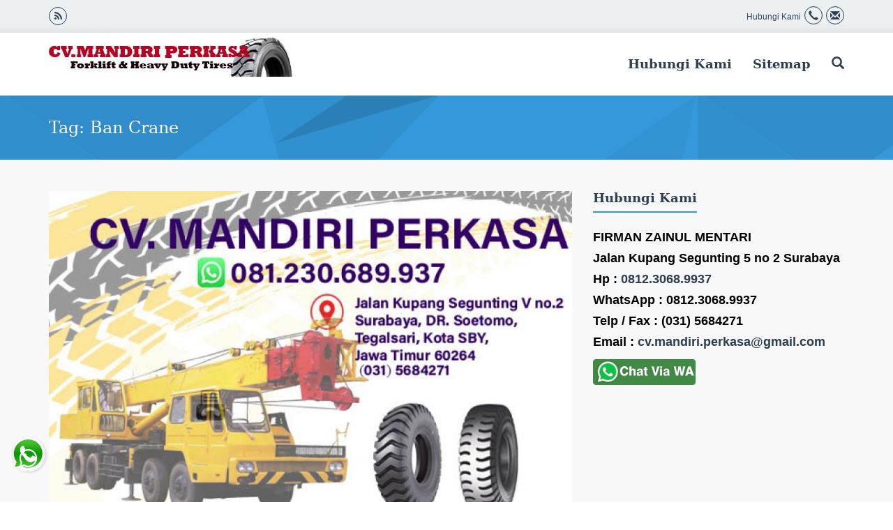

--- FILE ---
content_type: text/html; charset=UTF-8
request_url: https://www.banforklift.net/tag/ban-crane
body_size: 15311
content:
<!DOCTYPE html>
<!--[if IE 7]><html class="ie7 no-js"  lang="id" prefix="og: http://ogp.me/ns#"<![endif]-->
<!--[if lte IE 8]><html class="ie8 no-js"  lang="id" prefix="og: http://ogp.me/ns#"<![endif]-->
<!--[if (gte IE 9)|!(IE)]><!--><html class="not-ie no-js" lang="id" prefix="og: http://ogp.me/ns#"><!--<![endif]-->
<head>
	
<meta charset="UTF-8" />
	
<!-- Meta responsive compatible mode on IE and chrome, and zooming 1 by kentooz themes -->
<meta http-equiv="X-UA-Compatible" content="IE=edge,chrome=1" />
<meta name="viewport" content="width=device-width, initial-scale=1.0" />
<!-- mobile optimized meta by kentooz themes -->
<meta name="HandheldFriendly" content="True" />
<meta name="MobileOptimized" content="320" />

<meta name='robots' content='noindex, follow' />
<meta property="og:title" name="og:title" content="Ban Crane" />
<meta property="og:type" name="og:type" content="website" />
<meta property="og:description" name="og:description" content="Ban Forklift,Ban Forklift toyota ,Ban Forklift gajah tunggal dan ban forklift bridgestone suppliers" />
<meta property="og:locale" name="og:locale" content="id_ID" />
<meta property="og:site_name" name="og:site_name" content="Ban Forklift" />

	<!-- This site is optimized with the Yoast SEO plugin v22.0 - https://yoast.com/wordpress/plugins/seo/ -->
	<title>Ban Crane Archives - Ban Forklift</title>
	<meta property="og:locale" content="id_ID" />
	<meta property="og:type" content="article" />
	<meta property="og:title" content="Ban Crane Archives - Ban Forklift" />
	<meta property="og:url" content="https://www.banforklift.net/tag/ban-crane" />
	<meta property="og:site_name" content="Ban Forklift" />
	<script type="application/ld+json" class="yoast-schema-graph">{"@context":"https://schema.org","@graph":[{"@type":"CollectionPage","@id":"https://www.banforklift.net/tag/ban-crane","url":"https://www.banforklift.net/tag/ban-crane","name":"Ban Crane Archives - Ban Forklift","isPartOf":{"@id":"https://www.banforklift.net/#website"},"primaryImageOfPage":{"@id":"https://www.banforklift.net/tag/ban-crane#primaryimage"},"image":{"@id":"https://www.banforklift.net/tag/ban-crane#primaryimage"},"thumbnailUrl":"https://www.banforklift.net/wp-content/uploads/2019/03/ban-mobil-crane.jpg","breadcrumb":{"@id":"https://www.banforklift.net/tag/ban-crane#breadcrumb"},"inLanguage":"id"},{"@type":"ImageObject","inLanguage":"id","@id":"https://www.banforklift.net/tag/ban-crane#primaryimage","url":"https://www.banforklift.net/wp-content/uploads/2019/03/ban-mobil-crane.jpg","contentUrl":"https://www.banforklift.net/wp-content/uploads/2019/03/ban-mobil-crane.jpg","width":600,"height":400,"caption":"ban mobil crane"},{"@type":"BreadcrumbList","@id":"https://www.banforklift.net/tag/ban-crane#breadcrumb","itemListElement":[{"@type":"ListItem","position":1,"name":"Home","item":"https://www.banforklift.net/"},{"@type":"ListItem","position":2,"name":"Ban Crane"}]},{"@type":"WebSite","@id":"https://www.banforklift.net/#website","url":"https://www.banforklift.net/","name":"Ban Forklift","description":"Ban Forklift,Ban Forklift toyota ,Ban Forklift gajah tunggal dan ban forklift bridgestone suppliers","publisher":{"@id":"https://www.banforklift.net/#organization"},"potentialAction":[{"@type":"SearchAction","target":{"@type":"EntryPoint","urlTemplate":"https://www.banforklift.net/?s={search_term_string}"},"query-input":"required name=search_term_string"}],"inLanguage":"id"},{"@type":"Organization","@id":"https://www.banforklift.net/#organization","name":"Ban Forklift","url":"https://www.banforklift.net/","logo":{"@type":"ImageObject","inLanguage":"id","@id":"https://www.banforklift.net/#/schema/logo/image/","url":"https://www.banforklift.net/wp-content/uploads/2017/05/logo-ban-forklift-copy.jpg","contentUrl":"https://www.banforklift.net/wp-content/uploads/2017/05/logo-ban-forklift-copy.jpg","width":349,"height":56,"caption":"Ban Forklift"},"image":{"@id":"https://www.banforklift.net/#/schema/logo/image/"}}]}</script>
	<!-- / Yoast SEO plugin. -->


<link rel='dns-prefetch' href='//fonts.googleapis.com' />
<link rel="alternate" type="application/rss+xml" title="Ban Forklift &raquo; Feed" href="https://www.banforklift.net/feed" />
<link rel="alternate" type="application/rss+xml" title="Ban Forklift &raquo; Umpan Komentar" href="https://www.banforklift.net/comments/feed" />

<!-- All in One Webmaster plugin by Crunchify.com --><meta name="google-site-verification" content="S2zY-qqpxHG6KiqI8UPelwdipptKkwuf6Aryk7D6iJg" /> 
<link rel="author" href="https://plus.google.com/115663673177717998064/">
<!-- /All in One Webmaster plugin -->

<link rel="alternate" type="application/rss+xml" title="Ban Forklift &raquo; Ban Crane Umpan Tag" href="https://www.banforklift.net/tag/ban-crane/feed" />
<link rel="profile" href="http://gmpg.org/xfn/11">
<link rel="pingback" href="https://www.banforklift.net/xmlrpc.php">
	
<link rel="shortcut icon" href="//banforklift.net/wp-content/uploads/2017/05/5-24-2017-8-59-00-PM-copy.png" />	
<script type="text/javascript">
var ktz_stylesheet_directory_uri = "https://www.banforklift.net/wp-content/themes/ktzunyporto";
</script>
		<script type="text/javascript">
/* <![CDATA[ */
window._wpemojiSettings = {"baseUrl":"https:\/\/s.w.org\/images\/core\/emoji\/14.0.0\/72x72\/","ext":".png","svgUrl":"https:\/\/s.w.org\/images\/core\/emoji\/14.0.0\/svg\/","svgExt":".svg","source":{"concatemoji":"https:\/\/www.banforklift.net\/wp-includes\/js\/wp-emoji-release.min.js?ver=6.4.3"}};
/*! This file is auto-generated */
!function(i,n){var o,s,e;function c(e){try{var t={supportTests:e,timestamp:(new Date).valueOf()};sessionStorage.setItem(o,JSON.stringify(t))}catch(e){}}function p(e,t,n){e.clearRect(0,0,e.canvas.width,e.canvas.height),e.fillText(t,0,0);var t=new Uint32Array(e.getImageData(0,0,e.canvas.width,e.canvas.height).data),r=(e.clearRect(0,0,e.canvas.width,e.canvas.height),e.fillText(n,0,0),new Uint32Array(e.getImageData(0,0,e.canvas.width,e.canvas.height).data));return t.every(function(e,t){return e===r[t]})}function u(e,t,n){switch(t){case"flag":return n(e,"\ud83c\udff3\ufe0f\u200d\u26a7\ufe0f","\ud83c\udff3\ufe0f\u200b\u26a7\ufe0f")?!1:!n(e,"\ud83c\uddfa\ud83c\uddf3","\ud83c\uddfa\u200b\ud83c\uddf3")&&!n(e,"\ud83c\udff4\udb40\udc67\udb40\udc62\udb40\udc65\udb40\udc6e\udb40\udc67\udb40\udc7f","\ud83c\udff4\u200b\udb40\udc67\u200b\udb40\udc62\u200b\udb40\udc65\u200b\udb40\udc6e\u200b\udb40\udc67\u200b\udb40\udc7f");case"emoji":return!n(e,"\ud83e\udef1\ud83c\udffb\u200d\ud83e\udef2\ud83c\udfff","\ud83e\udef1\ud83c\udffb\u200b\ud83e\udef2\ud83c\udfff")}return!1}function f(e,t,n){var r="undefined"!=typeof WorkerGlobalScope&&self instanceof WorkerGlobalScope?new OffscreenCanvas(300,150):i.createElement("canvas"),a=r.getContext("2d",{willReadFrequently:!0}),o=(a.textBaseline="top",a.font="600 32px Arial",{});return e.forEach(function(e){o[e]=t(a,e,n)}),o}function t(e){var t=i.createElement("script");t.src=e,t.defer=!0,i.head.appendChild(t)}"undefined"!=typeof Promise&&(o="wpEmojiSettingsSupports",s=["flag","emoji"],n.supports={everything:!0,everythingExceptFlag:!0},e=new Promise(function(e){i.addEventListener("DOMContentLoaded",e,{once:!0})}),new Promise(function(t){var n=function(){try{var e=JSON.parse(sessionStorage.getItem(o));if("object"==typeof e&&"number"==typeof e.timestamp&&(new Date).valueOf()<e.timestamp+604800&&"object"==typeof e.supportTests)return e.supportTests}catch(e){}return null}();if(!n){if("undefined"!=typeof Worker&&"undefined"!=typeof OffscreenCanvas&&"undefined"!=typeof URL&&URL.createObjectURL&&"undefined"!=typeof Blob)try{var e="postMessage("+f.toString()+"("+[JSON.stringify(s),u.toString(),p.toString()].join(",")+"));",r=new Blob([e],{type:"text/javascript"}),a=new Worker(URL.createObjectURL(r),{name:"wpTestEmojiSupports"});return void(a.onmessage=function(e){c(n=e.data),a.terminate(),t(n)})}catch(e){}c(n=f(s,u,p))}t(n)}).then(function(e){for(var t in e)n.supports[t]=e[t],n.supports.everything=n.supports.everything&&n.supports[t],"flag"!==t&&(n.supports.everythingExceptFlag=n.supports.everythingExceptFlag&&n.supports[t]);n.supports.everythingExceptFlag=n.supports.everythingExceptFlag&&!n.supports.flag,n.DOMReady=!1,n.readyCallback=function(){n.DOMReady=!0}}).then(function(){return e}).then(function(){var e;n.supports.everything||(n.readyCallback(),(e=n.source||{}).concatemoji?t(e.concatemoji):e.wpemoji&&e.twemoji&&(t(e.twemoji),t(e.wpemoji)))}))}((window,document),window._wpemojiSettings);
/* ]]> */
</script>

<link rel='stylesheet' id='ktz-googlefont-css' href='//fonts.googleapis.com/css?family=Open+Sans%3AReguler%7CTrebuchet%3A300%7CSerif%3A300&#038;subset=latin%2Clatin-ext' type='text/css' media='all' />
<link rel='stylesheet' id='ktz-library-min-css' href='https://www.banforklift.net/wp-content/themes/ktzunyporto/includes/assets/css/lib.min.css?ver=6.4.3' type='text/css' media='all' />
<link rel='stylesheet' id='ktz-icon-min-css' href='https://www.banforklift.net/wp-content/themes/ktzunyporto/includes/assets/css/iconlib.min.css?ver=6.4.3' type='text/css' media='all' />
<link rel='stylesheet' id='ktz-theme-style-css' href='https://www.banforklift.net/wp-content/themes/ktzunyporto/style.css?ver=6.4.3' type='text/css' media='all' />
<style id='wp-emoji-styles-inline-css' type='text/css'>

	img.wp-smiley, img.emoji {
		display: inline !important;
		border: none !important;
		box-shadow: none !important;
		height: 1em !important;
		width: 1em !important;
		margin: 0 0.07em !important;
		vertical-align: -0.1em !important;
		background: none !important;
		padding: 0 !important;
	}
</style>
<link rel='stylesheet' id='wp-block-library-css' href='https://www.banforklift.net/wp-includes/css/dist/block-library/style.min.css?ver=6.4.3' type='text/css' media='all' />
<style id='classic-theme-styles-inline-css' type='text/css'>
/*! This file is auto-generated */
.wp-block-button__link{color:#fff;background-color:#32373c;border-radius:9999px;box-shadow:none;text-decoration:none;padding:calc(.667em + 2px) calc(1.333em + 2px);font-size:1.125em}.wp-block-file__button{background:#32373c;color:#fff;text-decoration:none}
</style>
<style id='global-styles-inline-css' type='text/css'>
body{--wp--preset--color--black: #000000;--wp--preset--color--cyan-bluish-gray: #abb8c3;--wp--preset--color--white: #ffffff;--wp--preset--color--pale-pink: #f78da7;--wp--preset--color--vivid-red: #cf2e2e;--wp--preset--color--luminous-vivid-orange: #ff6900;--wp--preset--color--luminous-vivid-amber: #fcb900;--wp--preset--color--light-green-cyan: #7bdcb5;--wp--preset--color--vivid-green-cyan: #00d084;--wp--preset--color--pale-cyan-blue: #8ed1fc;--wp--preset--color--vivid-cyan-blue: #0693e3;--wp--preset--color--vivid-purple: #9b51e0;--wp--preset--gradient--vivid-cyan-blue-to-vivid-purple: linear-gradient(135deg,rgba(6,147,227,1) 0%,rgb(155,81,224) 100%);--wp--preset--gradient--light-green-cyan-to-vivid-green-cyan: linear-gradient(135deg,rgb(122,220,180) 0%,rgb(0,208,130) 100%);--wp--preset--gradient--luminous-vivid-amber-to-luminous-vivid-orange: linear-gradient(135deg,rgba(252,185,0,1) 0%,rgba(255,105,0,1) 100%);--wp--preset--gradient--luminous-vivid-orange-to-vivid-red: linear-gradient(135deg,rgba(255,105,0,1) 0%,rgb(207,46,46) 100%);--wp--preset--gradient--very-light-gray-to-cyan-bluish-gray: linear-gradient(135deg,rgb(238,238,238) 0%,rgb(169,184,195) 100%);--wp--preset--gradient--cool-to-warm-spectrum: linear-gradient(135deg,rgb(74,234,220) 0%,rgb(151,120,209) 20%,rgb(207,42,186) 40%,rgb(238,44,130) 60%,rgb(251,105,98) 80%,rgb(254,248,76) 100%);--wp--preset--gradient--blush-light-purple: linear-gradient(135deg,rgb(255,206,236) 0%,rgb(152,150,240) 100%);--wp--preset--gradient--blush-bordeaux: linear-gradient(135deg,rgb(254,205,165) 0%,rgb(254,45,45) 50%,rgb(107,0,62) 100%);--wp--preset--gradient--luminous-dusk: linear-gradient(135deg,rgb(255,203,112) 0%,rgb(199,81,192) 50%,rgb(65,88,208) 100%);--wp--preset--gradient--pale-ocean: linear-gradient(135deg,rgb(255,245,203) 0%,rgb(182,227,212) 50%,rgb(51,167,181) 100%);--wp--preset--gradient--electric-grass: linear-gradient(135deg,rgb(202,248,128) 0%,rgb(113,206,126) 100%);--wp--preset--gradient--midnight: linear-gradient(135deg,rgb(2,3,129) 0%,rgb(40,116,252) 100%);--wp--preset--font-size--small: 13px;--wp--preset--font-size--medium: 20px;--wp--preset--font-size--large: 36px;--wp--preset--font-size--x-large: 42px;--wp--preset--spacing--20: 0.44rem;--wp--preset--spacing--30: 0.67rem;--wp--preset--spacing--40: 1rem;--wp--preset--spacing--50: 1.5rem;--wp--preset--spacing--60: 2.25rem;--wp--preset--spacing--70: 3.38rem;--wp--preset--spacing--80: 5.06rem;--wp--preset--shadow--natural: 6px 6px 9px rgba(0, 0, 0, 0.2);--wp--preset--shadow--deep: 12px 12px 50px rgba(0, 0, 0, 0.4);--wp--preset--shadow--sharp: 6px 6px 0px rgba(0, 0, 0, 0.2);--wp--preset--shadow--outlined: 6px 6px 0px -3px rgba(255, 255, 255, 1), 6px 6px rgba(0, 0, 0, 1);--wp--preset--shadow--crisp: 6px 6px 0px rgba(0, 0, 0, 1);}:where(.is-layout-flex){gap: 0.5em;}:where(.is-layout-grid){gap: 0.5em;}body .is-layout-flow > .alignleft{float: left;margin-inline-start: 0;margin-inline-end: 2em;}body .is-layout-flow > .alignright{float: right;margin-inline-start: 2em;margin-inline-end: 0;}body .is-layout-flow > .aligncenter{margin-left: auto !important;margin-right: auto !important;}body .is-layout-constrained > .alignleft{float: left;margin-inline-start: 0;margin-inline-end: 2em;}body .is-layout-constrained > .alignright{float: right;margin-inline-start: 2em;margin-inline-end: 0;}body .is-layout-constrained > .aligncenter{margin-left: auto !important;margin-right: auto !important;}body .is-layout-constrained > :where(:not(.alignleft):not(.alignright):not(.alignfull)){max-width: var(--wp--style--global--content-size);margin-left: auto !important;margin-right: auto !important;}body .is-layout-constrained > .alignwide{max-width: var(--wp--style--global--wide-size);}body .is-layout-flex{display: flex;}body .is-layout-flex{flex-wrap: wrap;align-items: center;}body .is-layout-flex > *{margin: 0;}body .is-layout-grid{display: grid;}body .is-layout-grid > *{margin: 0;}:where(.wp-block-columns.is-layout-flex){gap: 2em;}:where(.wp-block-columns.is-layout-grid){gap: 2em;}:where(.wp-block-post-template.is-layout-flex){gap: 1.25em;}:where(.wp-block-post-template.is-layout-grid){gap: 1.25em;}.has-black-color{color: var(--wp--preset--color--black) !important;}.has-cyan-bluish-gray-color{color: var(--wp--preset--color--cyan-bluish-gray) !important;}.has-white-color{color: var(--wp--preset--color--white) !important;}.has-pale-pink-color{color: var(--wp--preset--color--pale-pink) !important;}.has-vivid-red-color{color: var(--wp--preset--color--vivid-red) !important;}.has-luminous-vivid-orange-color{color: var(--wp--preset--color--luminous-vivid-orange) !important;}.has-luminous-vivid-amber-color{color: var(--wp--preset--color--luminous-vivid-amber) !important;}.has-light-green-cyan-color{color: var(--wp--preset--color--light-green-cyan) !important;}.has-vivid-green-cyan-color{color: var(--wp--preset--color--vivid-green-cyan) !important;}.has-pale-cyan-blue-color{color: var(--wp--preset--color--pale-cyan-blue) !important;}.has-vivid-cyan-blue-color{color: var(--wp--preset--color--vivid-cyan-blue) !important;}.has-vivid-purple-color{color: var(--wp--preset--color--vivid-purple) !important;}.has-black-background-color{background-color: var(--wp--preset--color--black) !important;}.has-cyan-bluish-gray-background-color{background-color: var(--wp--preset--color--cyan-bluish-gray) !important;}.has-white-background-color{background-color: var(--wp--preset--color--white) !important;}.has-pale-pink-background-color{background-color: var(--wp--preset--color--pale-pink) !important;}.has-vivid-red-background-color{background-color: var(--wp--preset--color--vivid-red) !important;}.has-luminous-vivid-orange-background-color{background-color: var(--wp--preset--color--luminous-vivid-orange) !important;}.has-luminous-vivid-amber-background-color{background-color: var(--wp--preset--color--luminous-vivid-amber) !important;}.has-light-green-cyan-background-color{background-color: var(--wp--preset--color--light-green-cyan) !important;}.has-vivid-green-cyan-background-color{background-color: var(--wp--preset--color--vivid-green-cyan) !important;}.has-pale-cyan-blue-background-color{background-color: var(--wp--preset--color--pale-cyan-blue) !important;}.has-vivid-cyan-blue-background-color{background-color: var(--wp--preset--color--vivid-cyan-blue) !important;}.has-vivid-purple-background-color{background-color: var(--wp--preset--color--vivid-purple) !important;}.has-black-border-color{border-color: var(--wp--preset--color--black) !important;}.has-cyan-bluish-gray-border-color{border-color: var(--wp--preset--color--cyan-bluish-gray) !important;}.has-white-border-color{border-color: var(--wp--preset--color--white) !important;}.has-pale-pink-border-color{border-color: var(--wp--preset--color--pale-pink) !important;}.has-vivid-red-border-color{border-color: var(--wp--preset--color--vivid-red) !important;}.has-luminous-vivid-orange-border-color{border-color: var(--wp--preset--color--luminous-vivid-orange) !important;}.has-luminous-vivid-amber-border-color{border-color: var(--wp--preset--color--luminous-vivid-amber) !important;}.has-light-green-cyan-border-color{border-color: var(--wp--preset--color--light-green-cyan) !important;}.has-vivid-green-cyan-border-color{border-color: var(--wp--preset--color--vivid-green-cyan) !important;}.has-pale-cyan-blue-border-color{border-color: var(--wp--preset--color--pale-cyan-blue) !important;}.has-vivid-cyan-blue-border-color{border-color: var(--wp--preset--color--vivid-cyan-blue) !important;}.has-vivid-purple-border-color{border-color: var(--wp--preset--color--vivid-purple) !important;}.has-vivid-cyan-blue-to-vivid-purple-gradient-background{background: var(--wp--preset--gradient--vivid-cyan-blue-to-vivid-purple) !important;}.has-light-green-cyan-to-vivid-green-cyan-gradient-background{background: var(--wp--preset--gradient--light-green-cyan-to-vivid-green-cyan) !important;}.has-luminous-vivid-amber-to-luminous-vivid-orange-gradient-background{background: var(--wp--preset--gradient--luminous-vivid-amber-to-luminous-vivid-orange) !important;}.has-luminous-vivid-orange-to-vivid-red-gradient-background{background: var(--wp--preset--gradient--luminous-vivid-orange-to-vivid-red) !important;}.has-very-light-gray-to-cyan-bluish-gray-gradient-background{background: var(--wp--preset--gradient--very-light-gray-to-cyan-bluish-gray) !important;}.has-cool-to-warm-spectrum-gradient-background{background: var(--wp--preset--gradient--cool-to-warm-spectrum) !important;}.has-blush-light-purple-gradient-background{background: var(--wp--preset--gradient--blush-light-purple) !important;}.has-blush-bordeaux-gradient-background{background: var(--wp--preset--gradient--blush-bordeaux) !important;}.has-luminous-dusk-gradient-background{background: var(--wp--preset--gradient--luminous-dusk) !important;}.has-pale-ocean-gradient-background{background: var(--wp--preset--gradient--pale-ocean) !important;}.has-electric-grass-gradient-background{background: var(--wp--preset--gradient--electric-grass) !important;}.has-midnight-gradient-background{background: var(--wp--preset--gradient--midnight) !important;}.has-small-font-size{font-size: var(--wp--preset--font-size--small) !important;}.has-medium-font-size{font-size: var(--wp--preset--font-size--medium) !important;}.has-large-font-size{font-size: var(--wp--preset--font-size--large) !important;}.has-x-large-font-size{font-size: var(--wp--preset--font-size--x-large) !important;}
.wp-block-navigation a:where(:not(.wp-element-button)){color: inherit;}
:where(.wp-block-post-template.is-layout-flex){gap: 1.25em;}:where(.wp-block-post-template.is-layout-grid){gap: 1.25em;}
:where(.wp-block-columns.is-layout-flex){gap: 2em;}:where(.wp-block-columns.is-layout-grid){gap: 2em;}
.wp-block-pullquote{font-size: 1.5em;line-height: 1.6;}
</style>
<link rel='stylesheet' id='contact-form-7-css' href='https://www.banforklift.net/wp-content/plugins/contact-form-7/includes/css/styles.css?ver=5.8.7' type='text/css' media='all' />
<link rel='stylesheet' id='kk-star-ratings-css' href='https://www.banforklift.net/wp-content/plugins/kk-star-ratings/src/core/public/css/kk-star-ratings.min.css?ver=5.4.7' type='text/css' media='all' />
<link rel='stylesheet' id='tablepress-default-css' href='https://www.banforklift.net/wp-content/plugins/tablepress/css/build/default.css?ver=2.2.5' type='text/css' media='all' />
<style id='rocket-lazyload-inline-css' type='text/css'>
.rll-youtube-player{position:relative;padding-bottom:56.23%;height:0;overflow:hidden;max-width:100%;}.rll-youtube-player iframe{position:absolute;top:0;left:0;width:100%;height:100%;z-index:100;background:0 0}.rll-youtube-player img{bottom:0;display:block;left:0;margin:auto;max-width:100%;width:100%;position:absolute;right:0;top:0;border:none;height:auto;cursor:pointer;-webkit-transition:.4s all;-moz-transition:.4s all;transition:.4s all}.rll-youtube-player img:hover{-webkit-filter:brightness(75%)}.rll-youtube-player .play{height:72px;width:72px;left:50%;top:50%;margin-left:-36px;margin-top:-36px;position:absolute;background:url(https://www.banforklift.net/wp-content/plugins/rocket-lazy-load/assets/img/youtube.png) no-repeat;cursor:pointer}
</style>
<script type="text/javascript" src="https://www.banforklift.net/wp-content/themes/ktzunyporto/includes/assets/js/modernizr-2.6.2-respond-1.3.0.min.js?ver=6.4.3" id="ktz-modernizr-respon-js"></script>
<script type="text/javascript" src="https://www.banforklift.net/wp-includes/js/jquery/jquery.min.js?ver=3.7.1" id="jquery-core-js"></script>
<script type="text/javascript" src="https://www.banforklift.net/wp-includes/js/jquery/jquery-migrate.min.js?ver=3.4.1" id="jquery-migrate-js"></script>
<link rel="https://api.w.org/" href="https://www.banforklift.net/wp-json/" /><link rel="alternate" type="application/json" href="https://www.banforklift.net/wp-json/wp/v2/tags/266" /><link rel="EditURI" type="application/rsd+xml" title="RSD" href="https://www.banforklift.net/xmlrpc.php?rsd" />
<meta name="generator" content="WordPress 6.4.3" />
<script type="text/javascript">var ajaxurl = "https://www.banforklift.net/wp-admin/admin-ajax.php";</script><style type="text/css" media="screen">

body { 
background-color:#ffffff;
background-image:;
font-family:'Trebuchet', sans-serif;
font-size:18px;
color:#000000;
 } 
a { 
color:#2c3e50;
 } 
a:hover,
a:focus,
a:active { 
color:#3498db;
 } 
h1,
h2,
h3,
h4,
h5,
h6,
.ktz-mainmenu > ul > li > a,
.ktz-logo div.ktz-logotext{
font-family:'Serif', sans-serif;
color:#2c3e50;
}
h1 a,
h2 a,
h3 a,
h4 a,
h5 a,
h6 a,
.ktz-logo div.ktz-logotext a{
color:#2c3e50;
}
h1 a:hover,
h2 a:hover,
h3 a:hover,
h4 a:hover,
h5 a:hover,
h6 a:hover,
.widget .nav-tabs li.active a,
.ktz-logo div.ktz-logotext a{
color:#3498db;
}
#ktz-backtotop a,
a.button.alt:hover,
button.button.alt:hover,
input.button.alt:hover,
#respond input#submit.alt:hover,
.shop_table input[type="submit"]:hover,
.ktz-mainmenu ul > li:hover,
.ktz-mainmenu li.current-menu-item > a,
.ktz-mainmenu li.current-page-ancestor > a,
.ktz-mainmenu li.current-menu-ancestor > a,
.ktz-mainmenu li.current-menu-parent > a,
.ktz-archive-bodylink .ktz-iconpf{
color:#3498db;
}
.ktz-mainheader-2 .ktz-mainmenuwrap,
.ktz-mainheader-3 .ktz-mainmenuwrap,
.ktz-item-date,
div.product .woocommerce-tabs ul.tabs li:hover,
div.product .woocommerce-tabs ul.tabs li.active,
.widget_price_filter .ui-slider .ui-slider-range,
.page-link a,
.ktz-readmore,
.author_comment,
.wpcf7 input.wpcf7-submit[type="submit"]{
background:#3498db;
color:#fff;
}
.page-link a:hover{
background:#4c4c4c;color:#ffffff;
}
#ktz-backtotop a,
.ktz-mainmenu ul ul,
.breadcrumb,
.widget-title span.ktz-blocktitle,
h3#reply-title span.ktz-blocktitle,
h2.related-title span.ktz-blocktitle,
.widget .nav-tabs li.active a,
.widget .nav-tabs li a:hover,
.cart_wrapper,
.ktz-archive-bodylink .ktz-iconpf,
input[type="text"]:focus,
input[type="email"]:focus,
input[type="search"]:focus,
input[type="password"]:focus,
input[type="tel"]:focus,
textarea:focus,
#wp-calendar tbody td#today,
#wp-calendar tbody td:hover,
.ktz-wishlist-wrapper{
border-color:#3498db;
}
#ktz-progress,
.ktz-thumbnail div,
.pagination > .active > a,
.pagination > .active > span,
.pagination > .active > a:hover,
.pagination > .active > span:hover,
.pagination > .active > a:focus,
.pagination > .active > span:focus{
background-color:#3498db;
}
.pagination > .active > a,
.pagination > .active > span,
.pagination > .active > a:hover,
.pagination > .active > span:hover,
.pagination > .active > a:focus,
.pagination > .active > span:focus{
border-color:#3498db #3498db #3498db transparent;
}
.ktz-logo { margin-top:7px; }
.ktz-topnav { 
background-color:#ecf0f1;
color:#34495e;
}
.ktz-topnav a { 
color:#2c3e50;
 } 
.ktz-woomenu a,
ul.ktz-socialicon li.ktz-li-icon span,
ul.ktz-headertext li.ktz-li-headtext span,
ul.ktz-headertext li span.ktz-ico-woohead { 
border-color:#2c3e50;
 } 
.ktz-topnav a:hover,
.ktz-topnav a:focus,
.ktz-topnav a:active { 
color:#3498db;
 } 
.ktz-woomenu a:hover,
ul.ktz-socialicon li.ktz-li-icon span:hover,
ul.ktz-headertext li.ktz-li-headtext span:hover,
ul.ktz-headertext li span.ktz-ico-woohead:hover { 
border-color:#3498db;
 } 
.ktz-titlebar{
background-color:#3498db;
background-image:url("http://banforklift.net/wp-content/themes/ktzunyporto/includes/assets/img/patterns/flat_angle_pattern.png");
background-repeat:repeat;
color:#ffffff;
 } 
.ktz-titlebar h1 { 
color:#ffffff;
 } 
.ktz-titlebar a { 
color:#efefef;
 } 
.ktz-titlebar a:hover,
.ktz-titlebar a:focus,
.ktz-titlebar a:active { 
color:#ffffff;
 } 
.ktz-mainheader,
.ktz-miniheader { 
background-color:#ffffff;
color:#34495e;
 } 
.ktz-mainheader a,
.ktz-miniheader-shrink a,
.ktz-mainheader .ktz-logo div.ktz-logotext a,
.ktz-miniheader-shrink .ktz-logo div.ktz-logotext a { 
color:#2c3e50;
 } 
.ktz-mainheader a:hover,
.ktz-mainheader a:focus,
.ktz-mainheader a:active,
.ktz-miniheader-shrink a:hover,
.ktz-mainheader .ktz-logo div.ktz-logotext a:hover,
.ktz-miniheader-shrink .ktz-logo div.ktz-logotext a:hover { 
color:#3498db;
 } 
.footer { 
background-color:#2c3e50;
color:#bdc3c7;
 } 
.footer h4{ 
color:#bdc3c7;
 } 
.footer a { 
color:#949ea2;
 } 
.footer a:hover,
.footer a:focus,
.footer a:active { 
color:#bdc3c7;
 } 
.footer .copyright { 
background-color:#34495e;
color:#bdc3c7;
 } 
.footer .copyright a { 
color:#949ea2;
 } 
.footer .copyright a:hover,
.footer .copyright a:focus,
.footer .copyright a:active { 
color:#bdc3c7;
 } </style>
<meta name="generator" content="Elementor 3.19.1; features: e_optimized_assets_loading, additional_custom_breakpoints, block_editor_assets_optimize, e_image_loading_optimization; settings: css_print_method-external, google_font-enabled, font_display-auto">
<noscript><style id="rocket-lazyload-nojs-css">.rll-youtube-player, [data-lazy-src]{display:none !important;}</style></noscript>
</head>
<body class="archive tag tag-ban-crane tag-266 kentooz elementor-default elementor-kit-3159" id="top">
<div><dt></dt><dd></dd></div>
	<div class="ktz-mobileview">
	<div class="container">
		<div class="clearfix">
		<form role="search" method="get" id="searchform" class="searchform" action="">
				<input type="text" name="s" id="s" placeholder="Search and enter" /><input id="searchsubmit" value="Search" type="submit" />
		</form>
		</div>
	</div>
	</div>
		
	<div class="ktz-allwrap">
	
		
		<nav class="ktz-topnav" role="navigation">
		<div class="container">
			<div class="clearfix">
			<div class="pull-left">
				<div class="pull-right"><ul class="ktz-socialicon"><li class="rss ktz-li-icon"><a href="https://www.banforklift.net/feed" title="RSS" rel="nofollow"><span class="fa fa-rss"></span></a></li></ul></div>				
			</div>
				<ul class="pull-right ktz-headertext"><li class="ktz-li-headtext">Hubungi Kami</li><li class="ktz-li-headtext"><a href="tel:081230689937" title="Call us on 081230689937" rel="nofollow"><span class="glyphicon glyphicon-earphone"></span></a></li><li class="ktz-li-headtext"><a href="mailto:cv.mandiri.perkasa@gmail.com" title="Send email to cv.mandiri.perkasa@gmail.com" rel="nofollow"><span class="glyphicon glyphicon-envelope"></span></a></li></ul>			</div>
		</div>	
	</nav>
		
	
	<header class="ktz-mainheader">
		<div class="container">
			<div class="clearfix">
			<div class="pull-left ktz-logo-wrap">			
				<div class="ktz-logo"><a href="https://www.banforklift.net"><img src="data:image/svg+xml,%3Csvg%20xmlns='http://www.w3.org/2000/svg'%20viewBox='0%200%200%200'%3E%3C/svg%3E" alt="Ban Forklift" title="Ban Forklift" data-lazy-src="//banforklift.net/wp-content/uploads/2017/05/logo-ban-forklift-copy.jpg" /><noscript><img src="//banforklift.net/wp-content/uploads/2017/05/logo-ban-forklift-copy.jpg" alt="Ban Forklift" title="Ban Forklift" /></noscript></a></div>			</div>
			<div class="pull-right ktz-mainmenu">
				<ul id="topmenu" class="sf-menu">
				<li id="menu-item-2779" class="menu-item menu-item-type-post_type menu-item-object-page menu-item-2779 ktz-columns-2"><a href="https://www.banforklift.net/contact-us">Hubungi Kami</a></li>
<li id="menu-item-2780" class="menu-item menu-item-type-post_type menu-item-object-page menu-item-2780 ktz-columns-2"><a href="https://www.banforklift.net/daftar-isi">Sitemap</a></li>
<li class="ktz-search"><a href="#" id="ktz-searchtoggle"><span class="glyphicon glyphicon-search"></span></a></li>				</ul>
			</div>
			<nav class="ktz-mobilemenu"></nav>
			</div>
			
		</div>	
	</header>
	
	
	<div class="ktz-wrapsearchbar">
		<div id="ktz-search"><div class="container"><form role="search" method="get" id="searchform" class="searchform" action="https://www.banforklift.net"><div><input type="text" name="s" id="s" placeholder="Cari dan Enter" /><input id="searchsubmit" value="Search" type="submit" /></div></form></div></div>	</div><div class="ktz-titlebar">

	<div class="container">
		<div class="row">
			<div class="col-md-6 ktz-titleheader"><h1><span class="ktz-blocktitle">Tag: Ban Crane</span></h1><small></small></div><div class="col-md-6"><div class="pull-right"></div></div>		</div>
	</div>
	
</div><!-- .ktz-titlebar-->

<div class="ktz-contentwrap">

<div class="container">
	<div class="row">
		<div class="col-md-12">
			<div class="row">
		
								
				<div role="main" class="ktz-main col-md-8">
				
				<div class="new-content">
					<div class="ktz-blogstandard"><article id="post-2782" class="box-post ktz-archive ktz-blogstyle1 post-2782 post type-post status-publish format-standard has-post-thumbnail hentry category-ban-loader-2 tag-ban-crane tag-ban-dalam-crane tag-ban-mobil-crane tag-daftar-harga-ban-crane tag-distributor-ban-crane tag-harga-ban-crane tag-harga-ban-truk-crane tag-jual-ban-crane tag-supplier-ban-crane tag-ukuran-ban-crane">
	<div class="clearfix">
		<a href="https://www.banforklift.net/ban-mobil-crane" class="ktz-thumbnail" title="Permalink to Jual Ban Mobil Crane, Supplier Ban Truk Crane, Ukuran &#8211; Harga Terbaik √"><img src="data:image/svg+xml,%3Csvg%20xmlns='http://www.w3.org/2000/svg'%20viewBox='0%200%20800%200'%3E%3C/svg%3E" class="img-responsive" alt="Jual Ban Mobil Crane, Supplier Ban Truk Crane, Ukuran &#8211; Harga Terbaik √" width="800"  title="Jual Ban Mobil Crane, Supplier Ban Truk Crane, Ukuran &#8211; Harga Terbaik √" data-lazy-src="https://www.banforklift.net/wp-content/uploads/ktz/ban-mobil-crane-o5564o4b81zqsovyiwpj7e1kuv3v64ql5b0p3t0jpu.jpg" /><noscript><img src="https://www.banforklift.net/wp-content/uploads/ktz/ban-mobil-crane-o5564o4b81zqsovyiwpj7e1kuv3v64ql5b0p3t0jpu.jpg" class="img-responsive" alt="Jual Ban Mobil Crane, Supplier Ban Truk Crane, Ukuran &#8211; Harga Terbaik √" width="800"  title="Jual Ban Mobil Crane, Supplier Ban Truk Crane, Ukuran &#8211; Harga Terbaik √" /></noscript><div><span class="glyphicon glyphicon-share-alt"></span></div></a>	</div>
	<div class="entry-body ktz-archive-wrap">
	<div class="ktz-archive-body ktz-archive-bodylink">
		<span class="glyphicon glyphicon-pencil ktz-iconpf"></span>	<div class="ktz-wrapbodylink">
		<h2 class="entry-title"><a href="https://www.banforklift.net/ban-mobil-crane" title="Permalink ke Jual Ban Mobil Crane, Supplier Ban Truk Crane, Ukuran &#8211; Harga Terbaik √" rel="bookmark">Jual Ban Mobil Crane, Supplier Ban Truk Crane, Ukuran &#8211; Harga Terbaik √</a></h2>Jual Ban Mobil Crane, Supplier Ban Truk Crane, Distributor ...	</div>
		<div class="meta-post meta-post-inarchive clearfix">
			<span class="hidden-xs">
			<span class="glyphicon glyphicon-user"></span> <span class="entry-author vcard"><a class="url fn n" href="https://www.banforklift.net/author/admin" title="Lihat semua posting dari admin" rel="author">admin</a></span><span class="glyphicon glyphicon-calendar"></span> <span class="entry-date updated"><a href="https://www.banforklift.net/ban-mobil-crane" title="9:25 am" rel="bookmark"><time datetime="2019-03-20T09:25:48+00:00" pubdate>Maret 20, 2019</time></a></span>			</span>
			<a href="https://www.banforklift.net/ban-mobil-crane" class="ktz-readmore pull-right" title="Permalink to Jual Ban Mobil Crane, Supplier Ban Truk Crane, Ukuran &#8211; Harga Terbaik √">Baca lebih banyak <span class="fa fa-angle-right"></span></a>
		</div>
	</div>
	</div>
</article><!-- #post-2782 --></div><nav id="nav-index"></nav>				
				</div><!-- .new-content-->
			
				</div><!-- .ktz-main-->
		
				<div class="col-md-4 widget-area wrapwidget" role="complementary">
<aside id="text-18" class="widget widget_text"><h4 class="widget-title"><span class="ktz-blocktitle">Hubungi Kami</span></h4>			<div class="textwidget"><p style="text-align: justify;"><strong>FIRMAN ZAINUL MENTARI</strong><br />
<strong> Jalan Kupang Segunting 5 no 2 Surabaya</strong><br />
<strong> Hp : <a href="tel:081230689937">0812.3068.9937</a></strong><br />
<strong> WhatsApp : 0812.3068.9937</strong><br />
<strong> Telp / Fax : (031) 5684271</strong><br />
<strong> Email : <span style="color: #000000;"><a href="mailto:cv.mandiri.perkasa@gmail.com" rel="nofollow">cv.mandiri.perkasa@gmail.com</a></span></strong></p>
<p><center><a href="https://api.whatsapp.com/send?phone=6281230689937&amp;text=Halo%20pak,%20Saya%20mau%20order....."><img decoding="async" class="alignleft" title="" src="data:image/svg+xml,%3Csvg%20xmlns='http://www.w3.org/2000/svg'%20viewBox='0%200%20147%2037'%3E%3C/svg%3E" alt="" width="147" height="37" data-lazy-src="https://lh3.googleusercontent.com/-N23V4qsFKs8/WMV9mGK5x5I/AAAAAAAAAPQ/BcC6qzLzJtcqKUWAX5TXX8KxuwDX5JXAgCLcB/h90/Button%2BChat%2Bvia%2BWhatsapp.png" /><noscript><img decoding="async" class="alignleft" title="" src="https://lh3.googleusercontent.com/-N23V4qsFKs8/WMV9mGK5x5I/AAAAAAAAAPQ/BcC6qzLzJtcqKUWAX5TXX8KxuwDX5JXAgCLcB/h90/Button%2BChat%2Bvia%2BWhatsapp.png" alt="" width="147" height="37" /></noscript></a></center>&nbsp;</p>
<p><!-- /wp:paragraph --><!-- wp:paragraph --></p>
<p>&nbsp;</p>
<p><iframe loading="lazy" style="border: 0;" src="about:blank" frameborder="0" allowfullscreen="" data-rocket-lazyload="fitvidscompatible" data-lazy-src="https://www.google.com/maps/embed?pb=!1m18!1m12!1m3!1d3957.6823231677968!2d112.73114031385182!3d-7.276941673528528!2m3!1f0!2f0!3f0!3m2!1i1024!2i768!4f13.1!3m3!1m2!1s0x2dd7fbe60645c345%3A0x848d063d0254bab1!2sban+forklift!5e0!3m2!1sid!2sid!4v1544502275497"></iframe><noscript><iframe style="border: 0;" src="https://www.google.com/maps/embed?pb=!1m18!1m12!1m3!1d3957.6823231677968!2d112.73114031385182!3d-7.276941673528528!2m3!1f0!2f0!3f0!3m2!1i1024!2i768!4f13.1!3m3!1m2!1s0x2dd7fbe60645c345%3A0x848d063d0254bab1!2sban+forklift!5e0!3m2!1sid!2sid!4v1544502275497" frameborder="0" allowfullscreen=""></iframe></noscript></p>
</div>
		</aside><aside id="text-17" class="widget widget_text"><h4 class="widget-title"><span class="ktz-blocktitle">Produk</span></h4>			<div class="textwidget"><p style="padding-bottom: 10px;"><img decoding="async" style="padding-right: 10px;" src="data:image/svg+xml,%3Csvg%20xmlns='http://www.w3.org/2000/svg'%20viewBox='0%200%2065%2065'%3E%3C/svg%3E" width="65" height="65" align="left" data-lazy-src="http://banforklift.net/wp-content/uploads/2013/10/bridgestone.jpg" /><noscript><img decoding="async" style="padding-right: 10px;" src="http://banforklift.net/wp-content/uploads/2013/10/bridgestone.jpg" width="65" height="65" align="left" /></noscript><a href="http://banforklift.net/ban-forklift-bridgestone"><strong>Ban Bridgestone</strong></a><br />
Ban Bridgestone (Ban Forklift, Ban Loader,Ban Traktor)</p>
<p style="padding-bottom: 10px;"><img decoding="async" style="padding-right: 10px;" src="data:image/svg+xml,%3Csvg%20xmlns='http://www.w3.org/2000/svg'%20viewBox='0%200%2065%2065'%3E%3C/svg%3E" width="65" height="65" align="left" data-lazy-src="http://banforklift.net/wp-content/uploads/2013/10/GT.jpg" /><noscript><img decoding="async" style="padding-right: 10px;" src="http://banforklift.net/wp-content/uploads/2013/10/GT.jpg" width="65" height="65" align="left" /></noscript><a href="http://banforklift.net/ban-forklift-gajah-tunggal"><strong>Ban Gajah Tunggal</strong></a><br />
Ban Gajah Tunggal (Ban Forklift, Ban Loader,Ban Traktor)</p>
<p style="padding-bottom: 10px;"><img loading="lazy" decoding="async" style="padding-right: 10px;" src="data:image/svg+xml,%3Csvg%20xmlns='http://www.w3.org/2000/svg'%20viewBox='0%200%2065%2065'%3E%3C/svg%3E" width="65" height="65" align="left" data-lazy-src="http://banforklift.net/wp-content/uploads/2013/10/Dunlop_Rubber_logo.jpg" /><noscript><img loading="lazy" decoding="async" style="padding-right: 10px;" src="http://banforklift.net/wp-content/uploads/2013/10/Dunlop_Rubber_logo.jpg" width="65" height="65" align="left" /></noscript><strong>Ban Dunlop</strong><br />
Ban Dunlop (Ban Truk,Ban Forklift,Ban Loader)</p>
<p style="padding-bottom: 10px;"><img loading="lazy" decoding="async" style="padding-right: 10px;" src="data:image/svg+xml,%3Csvg%20xmlns='http://www.w3.org/2000/svg'%20viewBox='0%200%2065%2065'%3E%3C/svg%3E" width="65" height="65" align="left" data-lazy-src="http://banforklift.net/wp-content/uploads/2013/10/BKT.jpg" /><noscript><img loading="lazy" decoding="async" style="padding-right: 10px;" src="http://banforklift.net/wp-content/uploads/2013/10/BKT.jpg" width="65" height="65" align="left" /></noscript><a href="http://banforklift.net/ban-loader-bkt"><strong>Ban BKT</strong></a><br />
Ban BKT (Ban Loader,Ban Traktor)</p>
<p style="padding-bottom: 10px;"><img loading="lazy" decoding="async" style="padding-right: 10px;" src="data:image/svg+xml,%3Csvg%20xmlns='http://www.w3.org/2000/svg'%20viewBox='0%200%2065%2065'%3E%3C/svg%3E" width="65" height="65" align="left" data-lazy-src="http://banforklift.net/wp-content/uploads/2013/10/ArmourLogo.343193643_std.jpg" /><noscript><img loading="lazy" decoding="async" style="padding-right: 10px;" src="http://banforklift.net/wp-content/uploads/2013/10/ArmourLogo.343193643_std.jpg" width="65" height="65" align="left" /></noscript><strong>Ban Armour</strong><br />
Ban Armour (Ban Forklift,Ban Loader)</p>
<p style="padding-bottom: 10px;"><img loading="lazy" decoding="async" style="padding-right: 10px;" src="data:image/svg+xml,%3Csvg%20xmlns='http://www.w3.org/2000/svg'%20viewBox='0%200%2065%2065'%3E%3C/svg%3E" width="65" height="65" align="left" data-lazy-src="http://banforklift.net/wp-content/uploads/2013/10/Forklift-Wheel-Rim-copy.jpg" /><noscript><img loading="lazy" decoding="async" style="padding-right: 10px;" src="http://banforklift.net/wp-content/uploads/2013/10/Forklift-Wheel-Rim-copy.jpg" width="65" height="65" align="left" /></noscript><a href="http://banforklift.net/velg-forklift"><strong>Velg Forklift</strong></a><br />
Velg Forklift (Toyota,Komatsu,Mitsubishi dll)</p>
<p style="padding-bottom: 10px;"><img loading="lazy" decoding="async" style="padding-right: 10px;" src="data:image/svg+xml,%3Csvg%20xmlns='http://www.w3.org/2000/svg'%20viewBox='0%200%2065%2065'%3E%3C/svg%3E" width="65" height="65" align="left" data-lazy-src="http://banforklift.net/wp-content/uploads/2013/10/ban-solid.jpg" /><noscript><img loading="lazy" decoding="async" style="padding-right: 10px;" src="http://banforklift.net/wp-content/uploads/2013/10/ban-solid.jpg" width="65" height="65" align="left" /></noscript><a href="http://banforklift.net/ban-forklift-solid"><strong>Ban Forklift Solid</strong></a><br />
Ban Forklift Solid</p>
</div>
		</aside>
		<aside id="recent-posts-2" class="widget widget_recent_entries">
		<h4 class="widget-title"><span class="ktz-blocktitle">Produk Terbaru</span></h4>
		<ul>
											<li>
					<a href="https://www.banforklift.net/ban-vibro-compactor">Jual Ban Vibro, Road Roller, Compactor, Sakai Aneka Ukuran, Harga √</a>
									</li>
											<li>
					<a href="https://www.banforklift.net/ban-tire-roller">Ban Tire Roller, Ban PTR, Berbagai Ukuran √</a>
									</li>
											<li>
					<a href="https://www.banforklift.net/ban-loader-16-70-20">Ban Loader 16/70-20</a>
									</li>
					</ul>

		</aside><aside id="text-14" class="widget widget_text">			<div class="textwidget"> <!-- Histats.com  START  (aync)-->
<script type="text/javascript">var _Hasync= _Hasync|| [];
_Hasync.push(['Histats.start', '1,2715977,4,0,0,0,00010000']);
_Hasync.push(['Histats.fasi', '1']);
_Hasync.push(['Histats.track_hits', '']);
(function() {
var hs = document.createElement('script'); hs.type = 'text/javascript'; hs.async = true;
hs.src = ('http://s10.histats.com/js15_as.js');
(document.getElementsByTagName('head')[0] || document.getElementsByTagName('body')[0]).appendChild(hs);
})();</script>
<noscript><a href="http://www.histats.com" target="_blank" rel="noopener"><img  src="http://sstatic1.histats.com/0.gif?2715977&101" alt="hit counter" border="0"></a></noscript>
<!-- Histats.com  END  --></div>
		</aside></div>			</div>
		</div>
	</div>
</div>

</div><!-- .ktz-contentwrap-->

	<footer class="footer">
		<div class="copyright">
		<div class="container clearfix">
			<div class="pull-left">
			<div class="ktz-footercredits">COPYRIGHT <a href=http://banforklift.net><span class="glyphicon glyphicon-thumbs-up"></span> Cv MANDIRI PERKASA</a></div>			</div>
			<nav class="ktz-footermenu pull-right">
			<div class="menu-menu-baru-container"><ul id="footermenu" class="sf-menu"><li id="menu-item-1047" class="menu-item menu-item-type-post_type menu-item-object-page menu-item-home menu-item-1047 ktz-columns-2"><a href="https://www.banforklift.net/">Home</a></li>
<li id="menu-item-1056" class="menu-item menu-item-type-post_type menu-item-object-post menu-item-1056 ktz-columns-2 ban-loader-2"><a href="https://www.banforklift.net/ban-loader">Ban Loader</a></li>
<li id="menu-item-1048" class="menu-item menu-item-type-post_type menu-item-object-page menu-item-1048 ktz-columns-2"><a href="https://www.banforklift.net/contact-us">Hubungi Kami</a></li>
<li id="menu-item-1049" class="menu-item menu-item-type-post_type menu-item-object-page menu-item-1049 ktz-columns-2"><a href="https://www.banforklift.net/daftar-isi">SITEMAP</a></li>
</ul></div>			</nav>
			
		</div>
	</div>
	</footer>
	</div> <!-- .ktz-allwrap on head -->
	<div id="ktz-backtotop"><a href="#"><span class="fa fa-angle-up"></span></a></div> 
	
	<style type="text/css">
/*WA Live Chat*/
.WAfloat{
position:fixed;
width:50px;
height:50px;
bottom:44px;
left:15px;
background: url(https://1.bp.blogspot.com/-pMxKTo-Cxlw/Web-WeusiQI/AAAAAAAABbw/IFplaVYKPTw0W7sRINtRVNjMXLp3XkLCACLcBGAs/s200/WA.jpg);margin:0;padding:0;background-size:100% 100%; color:#FFF;
border-radius:40px;
text-align:center;
font-size:30px;
box-shadow: 2px 2px 3px #ddd;
z-index:100;
} .WA-float{
margin-top:16px;
} </style>
<a href="https://api.whatsapp.com/send?phone=6281230689937&text=Halo%20Saya Mau Order Ban%20" class="WAfloat" target="_blank"> <i class="fa fa-whatsapp WA-float"></i>
</a>
<script type="text/javascript" src="https://www.banforklift.net/wp-content/themes/ktzunyporto/includes/assets/js/lib.min.js?ver=6.4.3" id="ktz-library-js-js"></script>
<script type="text/javascript" src="https://www.banforklift.net/wp-content/themes/ktzunyporto/includes/assets/js/custom.main.js?ver=6.4.3" id="ktz-main-js-js"></script>
<script type="text/javascript" src="https://www.banforklift.net/wp-content/plugins/contact-form-7/includes/swv/js/index.js?ver=5.8.7" id="swv-js"></script>
<script type="text/javascript" id="contact-form-7-js-extra">
/* <![CDATA[ */
var wpcf7 = {"api":{"root":"https:\/\/www.banforklift.net\/wp-json\/","namespace":"contact-form-7\/v1"},"cached":"1"};
/* ]]> */
</script>
<script type="text/javascript" src="https://www.banforklift.net/wp-content/plugins/contact-form-7/includes/js/index.js?ver=5.8.7" id="contact-form-7-js"></script>
<script type="text/javascript" id="kk-star-ratings-js-extra">
/* <![CDATA[ */
var kk_star_ratings = {"action":"kk-star-ratings","endpoint":"https:\/\/www.banforklift.net\/wp-admin\/admin-ajax.php","nonce":"09db69ebd7"};
/* ]]> */
</script>
<script type="text/javascript" src="https://www.banforklift.net/wp-content/plugins/kk-star-ratings/src/core/public/js/kk-star-ratings.min.js?ver=5.4.7" id="kk-star-ratings-js"></script>
<noscript><iframe src="//www.googletagmanager.com/ns.html?id=GTM-WL6VBW" height="0" width="0" style="display:none;visibility:hidden"></iframe></noscript>
<script>(function(w,d,s,l,i){w[l]=w[l]||[];w[l].push({'gtm.start':new Date().getTime(),event:'gtm.js'});var f=d.getElementsByTagName(s)[0], j=d.createElement(s),dl=l!='dataLayer'?'&l='+l:'';j.async=true;j.src= '//www.googletagmanager.com/gtm.js?id='+i+dl;f.parentNode.insertBefore(j,f); })(window,document,'script','dataLayer','GTM-WL6VBW');</script>
<script>window.lazyLoadOptions = {
                elements_selector: "img[data-lazy-src],.rocket-lazyload,iframe[data-lazy-src]",
                data_src: "lazy-src",
                data_srcset: "lazy-srcset",
                data_sizes: "lazy-sizes",
                class_loading: "lazyloading",
                class_loaded: "lazyloaded",
                threshold: 300,
                callback_loaded: function(element) {
                    if ( element.tagName === "IFRAME" && element.dataset.rocketLazyload == "fitvidscompatible" ) {
                        if (element.classList.contains("lazyloaded") ) {
                            if (typeof window.jQuery != "undefined") {
                                if (jQuery.fn.fitVids) {
                                    jQuery(element).parent().fitVids();
                                }
                            }
                        }
                    }
                }};
        window.addEventListener('LazyLoad::Initialized', function (e) {
            var lazyLoadInstance = e.detail.instance;

            if (window.MutationObserver) {
                var observer = new MutationObserver(function(mutations) {
                    var image_count = 0;
                    var iframe_count = 0;
                    var rocketlazy_count = 0;

                    mutations.forEach(function(mutation) {
                        for (i = 0; i < mutation.addedNodes.length; i++) {
                            if (typeof mutation.addedNodes[i].getElementsByTagName !== 'function') {
                                return;
                            }

                           if (typeof mutation.addedNodes[i].getElementsByClassName !== 'function') {
                                return;
                            }

                            images = mutation.addedNodes[i].getElementsByTagName('img');
                            is_image = mutation.addedNodes[i].tagName == "IMG";
                            iframes = mutation.addedNodes[i].getElementsByTagName('iframe');
                            is_iframe = mutation.addedNodes[i].tagName == "IFRAME";
                            rocket_lazy = mutation.addedNodes[i].getElementsByClassName('rocket-lazyload');

                            image_count += images.length;
			                iframe_count += iframes.length;
			                rocketlazy_count += rocket_lazy.length;

                            if(is_image){
                                image_count += 1;
                            }

                            if(is_iframe){
                                iframe_count += 1;
                            }
                        }
                    } );

                    if(image_count > 0 || iframe_count > 0 || rocketlazy_count > 0){
                        lazyLoadInstance.update();
                    }
                } );

                var b      = document.getElementsByTagName("body")[0];
                var config = { childList: true, subtree: true };

                observer.observe(b, config);
            }
        }, false);</script><script data-no-minify="1" async src="https://www.banforklift.net/wp-content/plugins/rocket-lazy-load/assets/js/16.1/lazyload.min.js"></script><script>function lazyLoadThumb(e){var t='<img loading="lazy" loading="lazy" data-lazy-src="https://i.ytimg.com/vi/ID/hqdefault.jpg" alt="" width="480" height="360"><noscript><img loading="lazy" src="https://i.ytimg.com/vi/ID/hqdefault.jpg" alt="" width="480" height="360"></noscript>',a='<div class="play"></div>';return t.replace("ID",e)+a}function lazyLoadYoutubeIframe(){var e=document.createElement("iframe"),t="ID?autoplay=1";t+=0===this.dataset.query.length?'':'&'+this.dataset.query;e.setAttribute("src",t.replace("ID",this.dataset.src)),e.setAttribute("frameborder","0"),e.setAttribute("allowfullscreen","1"),e.setAttribute("allow", "accelerometer; autoplay; encrypted-media; gyroscope; picture-in-picture"),this.parentNode.replaceChild(e,this)}document.addEventListener("DOMContentLoaded",function(){var e,t,a=document.getElementsByClassName("rll-youtube-player");for(t=0;t<a.length;t++)e=document.createElement("div"),e.setAttribute("data-id",a[t].dataset.id),e.setAttribute("data-query", a[t].dataset.query),e.setAttribute("data-src", a[t].dataset.src),e.innerHTML=lazyLoadThumb(a[t].dataset.id),e.onclick=lazyLoadYoutubeIframe,a[t].appendChild(e)});</script>	
</body>
</html>

<!-- Page cached by LiteSpeed Cache 7.6.2 on 2026-01-20 17:16:44 -->

--- FILE ---
content_type: text/css
request_url: https://www.banforklift.net/wp-content/themes/ktzunyporto/includes/assets/css/iconlib.min.css?ver=6.4.3
body_size: 7649
content:
/*! One Font, 519+ Font Awesome 4.3.0 by @davegandy - http://fontawesome.io - @fontawesome
 *  License - http://fontawesome.io/license (Font: SIL OFL 1.1, CSS: MIT License)
 */@font-face{font-family:'FontAwesome';src:url('../fonts/fontawesome-webfont.eot?v=4.3.0');src:url('../fonts/fontawesome-webfont.eot?#iefix&v=4.3.0') format('embedded-opentype'),url('../fonts/fontawesome-webfont.woff2?v=4.3.0') format('woff2'),url('../fonts/fontawesome-webfont.woff?v=4.3.0') format('woff'),url('../fonts/fontawesome-webfont.ttf?v=4.3.0') format('truetype'),url('../fonts/fontawesome-webfont.svg?v=4.3.0#fontawesomeregular') format('svg');font-weight:normal;font-style:normal}.fa{display:inline-block;font:normal normal normal 14px/1 FontAwesome;font-size:inherit;text-rendering:auto;-webkit-font-smoothing:antialiased;-moz-osx-font-smoothing:grayscale;transform:translate(0, 0)}.fa-lg{font-size:1.33333333em;line-height:.75em;vertical-align:-15%}.fa-2x{font-size:2em}.fa-3x{font-size:3em}.fa-4x{font-size:4em}.fa-5x{font-size:5em}.fa-fw{width:1.28571429em;text-align:center}.fa-ul{padding-left:0;margin-left:2.14285714em;list-style-type:none}.fa-ul>li{position:relative}.fa-li{position:absolute;left:-2.14285714em;width:2.14285714em;top:.14285714em;text-align:center}.fa-li.fa-lg{left:-1.85714286em}.fa-border{padding:.2em .25em .15em;border:solid .08em #eee;border-radius:.1em}.pull-right{float:right}.pull-left{float:left}.fa.pull-left{margin-right:.3em}.fa.pull-right{margin-left:.3em}.fa-spin{-webkit-animation:fa-spin 2s infinite linear;animation:fa-spin 2s infinite linear}.fa-pulse{-webkit-animation:fa-spin 1s infinite steps(8);animation:fa-spin 1s infinite steps(8)}@-webkit-keyframes fa-spin{0%{-webkit-transform:rotate(0deg);transform:rotate(0deg)}100%{-webkit-transform:rotate(359deg);transform:rotate(359deg)}}@keyframes fa-spin{0%{-webkit-transform:rotate(0deg);transform:rotate(0deg)}100%{-webkit-transform:rotate(359deg);transform:rotate(359deg)}}.fa-rotate-90{filter:progid:DXImageTransform.Microsoft.BasicImage(rotation=1);-webkit-transform:rotate(90deg);-ms-transform:rotate(90deg);transform:rotate(90deg)}.fa-rotate-180{filter:progid:DXImageTransform.Microsoft.BasicImage(rotation=2);-webkit-transform:rotate(180deg);-ms-transform:rotate(180deg);transform:rotate(180deg)}.fa-rotate-270{filter:progid:DXImageTransform.Microsoft.BasicImage(rotation=3);-webkit-transform:rotate(270deg);-ms-transform:rotate(270deg);transform:rotate(270deg)}.fa-flip-horizontal{filter:progid:DXImageTransform.Microsoft.BasicImage(rotation=0, mirror=1);-webkit-transform:scale(-1, 1);-ms-transform:scale(-1, 1);transform:scale(-1, 1)}.fa-flip-vertical{filter:progid:DXImageTransform.Microsoft.BasicImage(rotation=2, mirror=1);-webkit-transform:scale(1, -1);-ms-transform:scale(1, -1);transform:scale(1, -1)}:root .fa-rotate-90,:root .fa-rotate-180,:root .fa-rotate-270,:root .fa-flip-horizontal,:root .fa-flip-vertical{filter:none}.fa-stack{position:relative;display:inline-block;width:2em;height:2em;line-height:2em;vertical-align:middle}.fa-stack-1x,.fa-stack-2x{position:absolute;left:0;width:100%;text-align:center}.fa-stack-1x{line-height:inherit}.fa-stack-2x{font-size:2em}.fa-inverse{color:#fff}.fa-glass:before{content:"\f000"}.fa-music:before{content:"\f001"}.fa-search:before{content:"\f002"}.fa-envelope-o:before{content:"\f003"}.fa-heart:before{content:"\f004"}.fa-star:before{content:"\f005"}.fa-star-o:before{content:"\f006"}.fa-user:before{content:"\f007"}.fa-film:before{content:"\f008"}.fa-th-large:before{content:"\f009"}.fa-th:before{content:"\f00a"}.fa-th-list:before{content:"\f00b"}.fa-check:before{content:"\f00c"}.fa-remove:before,.fa-close:before,.fa-times:before{content:"\f00d"}.fa-search-plus:before{content:"\f00e"}.fa-search-minus:before{content:"\f010"}.fa-power-off:before{content:"\f011"}.fa-signal:before{content:"\f012"}.fa-gear:before,.fa-cog:before{content:"\f013"}.fa-trash-o:before{content:"\f014"}.fa-home:before{content:"\f015"}.fa-file-o:before{content:"\f016"}.fa-clock-o:before{content:"\f017"}.fa-road:before{content:"\f018"}.fa-download:before{content:"\f019"}.fa-arrow-circle-o-down:before{content:"\f01a"}.fa-arrow-circle-o-up:before{content:"\f01b"}.fa-inbox:before{content:"\f01c"}.fa-play-circle-o:before{content:"\f01d"}.fa-rotate-right:before,.fa-repeat:before{content:"\f01e"}.fa-refresh:before{content:"\f021"}.fa-list-alt:before{content:"\f022"}.fa-lock:before{content:"\f023"}.fa-flag:before{content:"\f024"}.fa-headphones:before{content:"\f025"}.fa-volume-off:before{content:"\f026"}.fa-volume-down:before{content:"\f027"}.fa-volume-up:before{content:"\f028"}.fa-qrcode:before{content:"\f029"}.fa-barcode:before{content:"\f02a"}.fa-tag:before{content:"\f02b"}.fa-tags:before{content:"\f02c"}.fa-book:before{content:"\f02d"}.fa-bookmark:before{content:"\f02e"}.fa-print:before{content:"\f02f"}.fa-camera:before{content:"\f030"}.fa-font:before{content:"\f031"}.fa-bold:before{content:"\f032"}.fa-italic:before{content:"\f033"}.fa-text-height:before{content:"\f034"}.fa-text-width:before{content:"\f035"}.fa-align-left:before{content:"\f036"}.fa-align-center:before{content:"\f037"}.fa-align-right:before{content:"\f038"}.fa-align-justify:before{content:"\f039"}.fa-list:before{content:"\f03a"}.fa-dedent:before,.fa-outdent:before{content:"\f03b"}.fa-indent:before{content:"\f03c"}.fa-video-camera:before{content:"\f03d"}.fa-photo:before,.fa-image:before,.fa-picture-o:before{content:"\f03e"}.fa-pencil:before{content:"\f040"}.fa-map-marker:before{content:"\f041"}.fa-adjust:before{content:"\f042"}.fa-tint:before{content:"\f043"}.fa-edit:before,.fa-pencil-square-o:before{content:"\f044"}.fa-share-square-o:before{content:"\f045"}.fa-check-square-o:before{content:"\f046"}.fa-arrows:before{content:"\f047"}.fa-step-backward:before{content:"\f048"}.fa-fast-backward:before{content:"\f049"}.fa-backward:before{content:"\f04a"}.fa-play:before{content:"\f04b"}.fa-pause:before{content:"\f04c"}.fa-stop:before{content:"\f04d"}.fa-forward:before{content:"\f04e"}.fa-fast-forward:before{content:"\f050"}.fa-step-forward:before{content:"\f051"}.fa-eject:before{content:"\f052"}.fa-chevron-left:before{content:"\f053"}.fa-chevron-right:before{content:"\f054"}.fa-plus-circle:before{content:"\f055"}.fa-minus-circle:before{content:"\f056"}.fa-times-circle:before{content:"\f057"}.fa-check-circle:before{content:"\f058"}.fa-question-circle:before{content:"\f059"}.fa-info-circle:before{content:"\f05a"}.fa-crosshairs:before{content:"\f05b"}.fa-times-circle-o:before{content:"\f05c"}.fa-check-circle-o:before{content:"\f05d"}.fa-ban:before{content:"\f05e"}.fa-arrow-left:before{content:"\f060"}.fa-arrow-right:before{content:"\f061"}.fa-arrow-up:before{content:"\f062"}.fa-arrow-down:before{content:"\f063"}.fa-mail-forward:before,.fa-share:before{content:"\f064"}.fa-expand:before{content:"\f065"}.fa-compress:before{content:"\f066"}.fa-plus:before{content:"\f067"}.fa-minus:before{content:"\f068"}.fa-asterisk:before{content:"\f069"}.fa-exclamation-circle:before{content:"\f06a"}.fa-gift:before{content:"\f06b"}.fa-leaf:before{content:"\f06c"}.fa-fire:before{content:"\f06d"}.fa-eye:before{content:"\f06e"}.fa-eye-slash:before{content:"\f070"}.fa-warning:before,.fa-exclamation-triangle:before{content:"\f071"}.fa-plane:before{content:"\f072"}.fa-calendar:before{content:"\f073"}.fa-random:before{content:"\f074"}.fa-comment:before{content:"\f075"}.fa-magnet:before{content:"\f076"}.fa-chevron-up:before{content:"\f077"}.fa-chevron-down:before{content:"\f078"}.fa-retweet:before{content:"\f079"}.fa-shopping-cart:before{content:"\f07a"}.fa-folder:before{content:"\f07b"}.fa-folder-open:before{content:"\f07c"}.fa-arrows-v:before{content:"\f07d"}.fa-arrows-h:before{content:"\f07e"}.fa-bar-chart-o:before,.fa-bar-chart:before{content:"\f080"}.fa-twitter-square:before{content:"\f081"}.fa-facebook-square:before{content:"\f082"}.fa-camera-retro:before{content:"\f083"}.fa-key:before{content:"\f084"}.fa-gears:before,.fa-cogs:before{content:"\f085"}.fa-comments:before{content:"\f086"}.fa-thumbs-o-up:before{content:"\f087"}.fa-thumbs-o-down:before{content:"\f088"}.fa-star-half:before{content:"\f089"}.fa-heart-o:before{content:"\f08a"}.fa-sign-out:before{content:"\f08b"}.fa-linkedin-square:before{content:"\f08c"}.fa-thumb-tack:before{content:"\f08d"}.fa-external-link:before{content:"\f08e"}.fa-sign-in:before{content:"\f090"}.fa-trophy:before{content:"\f091"}.fa-github-square:before{content:"\f092"}.fa-upload:before{content:"\f093"}.fa-lemon-o:before{content:"\f094"}.fa-phone:before{content:"\f095"}.fa-square-o:before{content:"\f096"}.fa-bookmark-o:before{content:"\f097"}.fa-phone-square:before{content:"\f098"}.fa-twitter:before{content:"\f099"}.fa-facebook-f:before,.fa-facebook:before{content:"\f09a"}.fa-github:before{content:"\f09b"}.fa-unlock:before{content:"\f09c"}.fa-credit-card:before{content:"\f09d"}.fa-rss:before{content:"\f09e"}.fa-hdd-o:before{content:"\f0a0"}.fa-bullhorn:before{content:"\f0a1"}.fa-bell:before{content:"\f0f3"}.fa-certificate:before{content:"\f0a3"}.fa-hand-o-right:before{content:"\f0a4"}.fa-hand-o-left:before{content:"\f0a5"}.fa-hand-o-up:before{content:"\f0a6"}.fa-hand-o-down:before{content:"\f0a7"}.fa-arrow-circle-left:before{content:"\f0a8"}.fa-arrow-circle-right:before{content:"\f0a9"}.fa-arrow-circle-up:before{content:"\f0aa"}.fa-arrow-circle-down:before{content:"\f0ab"}.fa-globe:before{content:"\f0ac"}.fa-wrench:before{content:"\f0ad"}.fa-tasks:before{content:"\f0ae"}.fa-filter:before{content:"\f0b0"}.fa-briefcase:before{content:"\f0b1"}.fa-arrows-alt:before{content:"\f0b2"}.fa-group:before,.fa-users:before{content:"\f0c0"}.fa-chain:before,.fa-link:before{content:"\f0c1"}.fa-cloud:before{content:"\f0c2"}.fa-flask:before{content:"\f0c3"}.fa-cut:before,.fa-scissors:before{content:"\f0c4"}.fa-copy:before,.fa-files-o:before{content:"\f0c5"}.fa-paperclip:before{content:"\f0c6"}.fa-save:before,.fa-floppy-o:before{content:"\f0c7"}.fa-square:before{content:"\f0c8"}.fa-navicon:before,.fa-reorder:before,.fa-bars:before{content:"\f0c9"}.fa-list-ul:before{content:"\f0ca"}.fa-list-ol:before{content:"\f0cb"}.fa-strikethrough:before{content:"\f0cc"}.fa-underline:before{content:"\f0cd"}.fa-table:before{content:"\f0ce"}.fa-magic:before{content:"\f0d0"}.fa-truck:before{content:"\f0d1"}.fa-pinterest:before{content:"\f0d2"}.fa-pinterest-square:before{content:"\f0d3"}.fa-google-plus-square:before{content:"\f0d4"}.fa-google-plus:before{content:"\f0d5"}.fa-money:before{content:"\f0d6"}.fa-caret-down:before{content:"\f0d7"}.fa-caret-up:before{content:"\f0d8"}.fa-caret-left:before{content:"\f0d9"}.fa-caret-right:before{content:"\f0da"}.fa-columns:before{content:"\f0db"}.fa-unsorted:before,.fa-sort:before{content:"\f0dc"}.fa-sort-down:before,.fa-sort-desc:before{content:"\f0dd"}.fa-sort-up:before,.fa-sort-asc:before{content:"\f0de"}.fa-envelope:before{content:"\f0e0"}.fa-linkedin:before{content:"\f0e1"}.fa-rotate-left:before,.fa-undo:before{content:"\f0e2"}.fa-legal:before,.fa-gavel:before{content:"\f0e3"}.fa-dashboard:before,.fa-tachometer:before{content:"\f0e4"}.fa-comment-o:before{content:"\f0e5"}.fa-comments-o:before{content:"\f0e6"}.fa-flash:before,.fa-bolt:before{content:"\f0e7"}.fa-sitemap:before{content:"\f0e8"}.fa-umbrella:before{content:"\f0e9"}.fa-paste:before,.fa-clipboard:before{content:"\f0ea"}.fa-lightbulb-o:before{content:"\f0eb"}.fa-exchange:before{content:"\f0ec"}.fa-cloud-download:before{content:"\f0ed"}.fa-cloud-upload:before{content:"\f0ee"}.fa-user-md:before{content:"\f0f0"}.fa-stethoscope:before{content:"\f0f1"}.fa-suitcase:before{content:"\f0f2"}.fa-bell-o:before{content:"\f0a2"}.fa-coffee:before{content:"\f0f4"}.fa-cutlery:before{content:"\f0f5"}.fa-file-text-o:before{content:"\f0f6"}.fa-building-o:before{content:"\f0f7"}.fa-hospital-o:before{content:"\f0f8"}.fa-ambulance:before{content:"\f0f9"}.fa-medkit:before{content:"\f0fa"}.fa-fighter-jet:before{content:"\f0fb"}.fa-beer:before{content:"\f0fc"}.fa-h-square:before{content:"\f0fd"}.fa-plus-square:before{content:"\f0fe"}.fa-angle-double-left:before{content:"\f100"}.fa-angle-double-right:before{content:"\f101"}.fa-angle-double-up:before{content:"\f102"}.fa-angle-double-down:before{content:"\f103"}.fa-angle-left:before{content:"\f104"}.fa-angle-right:before{content:"\f105"}.fa-angle-up:before{content:"\f106"}.fa-angle-down:before{content:"\f107"}.fa-desktop:before{content:"\f108"}.fa-laptop:before{content:"\f109"}.fa-tablet:before{content:"\f10a"}.fa-mobile-phone:before,.fa-mobile:before{content:"\f10b"}.fa-circle-o:before{content:"\f10c"}.fa-quote-left:before{content:"\f10d"}.fa-quote-right:before{content:"\f10e"}.fa-spinner:before{content:"\f110"}.fa-circle:before{content:"\f111"}.fa-mail-reply:before,.fa-reply:before{content:"\f112"}.fa-github-alt:before{content:"\f113"}.fa-folder-o:before{content:"\f114"}.fa-folder-open-o:before{content:"\f115"}.fa-smile-o:before{content:"\f118"}.fa-frown-o:before{content:"\f119"}.fa-meh-o:before{content:"\f11a"}.fa-gamepad:before{content:"\f11b"}.fa-keyboard-o:before{content:"\f11c"}.fa-flag-o:before{content:"\f11d"}.fa-flag-checkered:before{content:"\f11e"}.fa-terminal:before{content:"\f120"}.fa-code:before{content:"\f121"}.fa-mail-reply-all:before,.fa-reply-all:before{content:"\f122"}.fa-star-half-empty:before,.fa-star-half-full:before,.fa-star-half-o:before{content:"\f123"}.fa-location-arrow:before{content:"\f124"}.fa-crop:before{content:"\f125"}.fa-code-fork:before{content:"\f126"}.fa-unlink:before,.fa-chain-broken:before{content:"\f127"}.fa-question:before{content:"\f128"}.fa-info:before{content:"\f129"}.fa-exclamation:before{content:"\f12a"}.fa-superscript:before{content:"\f12b"}.fa-subscript:before{content:"\f12c"}.fa-eraser:before{content:"\f12d"}.fa-puzzle-piece:before{content:"\f12e"}.fa-microphone:before{content:"\f130"}.fa-microphone-slash:before{content:"\f131"}.fa-shield:before{content:"\f132"}.fa-calendar-o:before{content:"\f133"}.fa-fire-extinguisher:before{content:"\f134"}.fa-rocket:before{content:"\f135"}.fa-maxcdn:before{content:"\f136"}.fa-chevron-circle-left:before{content:"\f137"}.fa-chevron-circle-right:before{content:"\f138"}.fa-chevron-circle-up:before{content:"\f139"}.fa-chevron-circle-down:before{content:"\f13a"}.fa-html5:before{content:"\f13b"}.fa-css3:before{content:"\f13c"}.fa-anchor:before{content:"\f13d"}.fa-unlock-alt:before{content:"\f13e"}.fa-bullseye:before{content:"\f140"}.fa-ellipsis-h:before{content:"\f141"}.fa-ellipsis-v:before{content:"\f142"}.fa-rss-square:before{content:"\f143"}.fa-play-circle:before{content:"\f144"}.fa-ticket:before{content:"\f145"}.fa-minus-square:before{content:"\f146"}.fa-minus-square-o:before{content:"\f147"}.fa-level-up:before{content:"\f148"}.fa-level-down:before{content:"\f149"}.fa-check-square:before{content:"\f14a"}.fa-pencil-square:before{content:"\f14b"}.fa-external-link-square:before{content:"\f14c"}.fa-share-square:before{content:"\f14d"}.fa-compass:before{content:"\f14e"}.fa-toggle-down:before,.fa-caret-square-o-down:before{content:"\f150"}.fa-toggle-up:before,.fa-caret-square-o-up:before{content:"\f151"}.fa-toggle-right:before,.fa-caret-square-o-right:before{content:"\f152"}.fa-euro:before,.fa-eur:before{content:"\f153"}.fa-gbp:before{content:"\f154"}.fa-dollar:before,.fa-usd:before{content:"\f155"}.fa-rupee:before,.fa-inr:before{content:"\f156"}.fa-cny:before,.fa-rmb:before,.fa-yen:before,.fa-jpy:before{content:"\f157"}.fa-ruble:before,.fa-rouble:before,.fa-rub:before{content:"\f158"}.fa-won:before,.fa-krw:before{content:"\f159"}.fa-bitcoin:before,.fa-btc:before{content:"\f15a"}.fa-file:before{content:"\f15b"}.fa-file-text:before{content:"\f15c"}.fa-sort-alpha-asc:before{content:"\f15d"}.fa-sort-alpha-desc:before{content:"\f15e"}.fa-sort-amount-asc:before{content:"\f160"}.fa-sort-amount-desc:before{content:"\f161"}.fa-sort-numeric-asc:before{content:"\f162"}.fa-sort-numeric-desc:before{content:"\f163"}.fa-thumbs-up:before{content:"\f164"}.fa-thumbs-down:before{content:"\f165"}.fa-youtube-square:before{content:"\f166"}.fa-youtube:before{content:"\f167"}.fa-xing:before{content:"\f168"}.fa-xing-square:before{content:"\f169"}.fa-youtube-play:before{content:"\f16a"}.fa-dropbox:before{content:"\f16b"}.fa-stack-overflow:before{content:"\f16c"}.fa-instagram:before{content:"\f16d"}.fa-flickr:before{content:"\f16e"}.fa-adn:before{content:"\f170"}.fa-bitbucket:before{content:"\f171"}.fa-bitbucket-square:before{content:"\f172"}.fa-tumblr:before{content:"\f173"}.fa-tumblr-square:before{content:"\f174"}.fa-long-arrow-down:before{content:"\f175"}.fa-long-arrow-up:before{content:"\f176"}.fa-long-arrow-left:before{content:"\f177"}.fa-long-arrow-right:before{content:"\f178"}.fa-apple:before{content:"\f179"}.fa-windows:before{content:"\f17a"}.fa-android:before{content:"\f17b"}.fa-linux:before{content:"\f17c"}.fa-dribbble:before{content:"\f17d"}.fa-skype:before{content:"\f17e"}.fa-foursquare:before{content:"\f180"}.fa-trello:before{content:"\f181"}.fa-female:before{content:"\f182"}.fa-male:before{content:"\f183"}.fa-gittip:before,.fa-gratipay:before{content:"\f184"}.fa-sun-o:before{content:"\f185"}.fa-moon-o:before{content:"\f186"}.fa-archive:before{content:"\f187"}.fa-bug:before{content:"\f188"}.fa-vk:before{content:"\f189"}.fa-weibo:before{content:"\f18a"}.fa-renren:before{content:"\f18b"}.fa-pagelines:before{content:"\f18c"}.fa-stack-exchange:before{content:"\f18d"}.fa-arrow-circle-o-right:before{content:"\f18e"}.fa-arrow-circle-o-left:before{content:"\f190"}.fa-toggle-left:before,.fa-caret-square-o-left:before{content:"\f191"}.fa-dot-circle-o:before{content:"\f192"}.fa-wheelchair:before{content:"\f193"}.fa-vimeo-square:before{content:"\f194"}.fa-turkish-lira:before,.fa-try:before{content:"\f195"}.fa-plus-square-o:before{content:"\f196"}.fa-space-shuttle:before{content:"\f197"}.fa-slack:before{content:"\f198"}.fa-envelope-square:before{content:"\f199"}.fa-wordpress:before{content:"\f19a"}.fa-openid:before{content:"\f19b"}.fa-institution:before,.fa-bank:before,.fa-university:before{content:"\f19c"}.fa-mortar-board:before,.fa-graduation-cap:before{content:"\f19d"}.fa-yahoo:before{content:"\f19e"}.fa-google:before{content:"\f1a0"}.fa-reddit:before{content:"\f1a1"}.fa-reddit-square:before{content:"\f1a2"}.fa-stumbleupon-circle:before{content:"\f1a3"}.fa-stumbleupon:before{content:"\f1a4"}.fa-delicious:before{content:"\f1a5"}.fa-digg:before{content:"\f1a6"}.fa-pied-piper:before{content:"\f1a7"}.fa-pied-piper-alt:before{content:"\f1a8"}.fa-drupal:before{content:"\f1a9"}.fa-joomla:before{content:"\f1aa"}.fa-language:before{content:"\f1ab"}.fa-fax:before{content:"\f1ac"}.fa-building:before{content:"\f1ad"}.fa-child:before{content:"\f1ae"}.fa-paw:before{content:"\f1b0"}.fa-spoon:before{content:"\f1b1"}.fa-cube:before{content:"\f1b2"}.fa-cubes:before{content:"\f1b3"}.fa-behance:before{content:"\f1b4"}.fa-behance-square:before{content:"\f1b5"}.fa-steam:before{content:"\f1b6"}.fa-steam-square:before{content:"\f1b7"}.fa-recycle:before{content:"\f1b8"}.fa-automobile:before,.fa-car:before{content:"\f1b9"}.fa-cab:before,.fa-taxi:before{content:"\f1ba"}.fa-tree:before{content:"\f1bb"}.fa-spotify:before{content:"\f1bc"}.fa-deviantart:before{content:"\f1bd"}.fa-soundcloud:before{content:"\f1be"}.fa-database:before{content:"\f1c0"}.fa-file-pdf-o:before{content:"\f1c1"}.fa-file-word-o:before{content:"\f1c2"}.fa-file-excel-o:before{content:"\f1c3"}.fa-file-powerpoint-o:before{content:"\f1c4"}.fa-file-photo-o:before,.fa-file-picture-o:before,.fa-file-image-o:before{content:"\f1c5"}.fa-file-zip-o:before,.fa-file-archive-o:before{content:"\f1c6"}.fa-file-sound-o:before,.fa-file-audio-o:before{content:"\f1c7"}.fa-file-movie-o:before,.fa-file-video-o:before{content:"\f1c8"}.fa-file-code-o:before{content:"\f1c9"}.fa-vine:before{content:"\f1ca"}.fa-codepen:before{content:"\f1cb"}.fa-jsfiddle:before{content:"\f1cc"}.fa-life-bouy:before,.fa-life-buoy:before,.fa-life-saver:before,.fa-support:before,.fa-life-ring:before{content:"\f1cd"}.fa-circle-o-notch:before{content:"\f1ce"}.fa-ra:before,.fa-rebel:before{content:"\f1d0"}.fa-ge:before,.fa-empire:before{content:"\f1d1"}.fa-git-square:before{content:"\f1d2"}.fa-git:before{content:"\f1d3"}.fa-hacker-news:before{content:"\f1d4"}.fa-tencent-weibo:before{content:"\f1d5"}.fa-qq:before{content:"\f1d6"}.fa-wechat:before,.fa-weixin:before{content:"\f1d7"}.fa-send:before,.fa-paper-plane:before{content:"\f1d8"}.fa-send-o:before,.fa-paper-plane-o:before{content:"\f1d9"}.fa-history:before{content:"\f1da"}.fa-genderless:before,.fa-circle-thin:before{content:"\f1db"}.fa-header:before{content:"\f1dc"}.fa-paragraph:before{content:"\f1dd"}.fa-sliders:before{content:"\f1de"}.fa-share-alt:before{content:"\f1e0"}.fa-share-alt-square:before{content:"\f1e1"}.fa-bomb:before{content:"\f1e2"}.fa-soccer-ball-o:before,.fa-futbol-o:before{content:"\f1e3"}.fa-tty:before{content:"\f1e4"}.fa-binoculars:before{content:"\f1e5"}.fa-plug:before{content:"\f1e6"}.fa-slideshare:before{content:"\f1e7"}.fa-twitch:before{content:"\f1e8"}.fa-yelp:before{content:"\f1e9"}.fa-newspaper-o:before{content:"\f1ea"}.fa-wifi:before{content:"\f1eb"}.fa-calculator:before{content:"\f1ec"}.fa-paypal:before{content:"\f1ed"}.fa-google-wallet:before{content:"\f1ee"}.fa-cc-visa:before{content:"\f1f0"}.fa-cc-mastercard:before{content:"\f1f1"}.fa-cc-discover:before{content:"\f1f2"}.fa-cc-amex:before{content:"\f1f3"}.fa-cc-paypal:before{content:"\f1f4"}.fa-cc-stripe:before{content:"\f1f5"}.fa-bell-slash:before{content:"\f1f6"}.fa-bell-slash-o:before{content:"\f1f7"}.fa-trash:before{content:"\f1f8"}.fa-copyright:before{content:"\f1f9"}.fa-at:before{content:"\f1fa"}.fa-eyedropper:before{content:"\f1fb"}.fa-paint-brush:before{content:"\f1fc"}.fa-birthday-cake:before{content:"\f1fd"}.fa-area-chart:before{content:"\f1fe"}.fa-pie-chart:before{content:"\f200"}.fa-line-chart:before{content:"\f201"}.fa-lastfm:before{content:"\f202"}.fa-lastfm-square:before{content:"\f203"}.fa-toggle-off:before{content:"\f204"}.fa-toggle-on:before{content:"\f205"}.fa-bicycle:before{content:"\f206"}.fa-bus:before{content:"\f207"}.fa-ioxhost:before{content:"\f208"}.fa-angellist:before{content:"\f209"}.fa-cc:before{content:"\f20a"}.fa-shekel:before,.fa-sheqel:before,.fa-ils:before{content:"\f20b"}.fa-meanpath:before{content:"\f20c"}.fa-buysellads:before{content:"\f20d"}.fa-connectdevelop:before{content:"\f20e"}.fa-dashcube:before{content:"\f210"}.fa-forumbee:before{content:"\f211"}.fa-leanpub:before{content:"\f212"}.fa-sellsy:before{content:"\f213"}.fa-shirtsinbulk:before{content:"\f214"}.fa-simplybuilt:before{content:"\f215"}.fa-skyatlas:before{content:"\f216"}.fa-cart-plus:before{content:"\f217"}.fa-cart-arrow-down:before{content:"\f218"}.fa-diamond:before{content:"\f219"}.fa-ship:before{content:"\f21a"}.fa-user-secret:before{content:"\f21b"}.fa-motorcycle:before{content:"\f21c"}.fa-street-view:before{content:"\f21d"}.fa-heartbeat:before{content:"\f21e"}.fa-venus:before{content:"\f221"}.fa-mars:before{content:"\f222"}.fa-mercury:before{content:"\f223"}.fa-transgender:before{content:"\f224"}.fa-transgender-alt:before{content:"\f225"}.fa-venus-double:before{content:"\f226"}.fa-mars-double:before{content:"\f227"}.fa-venus-mars:before{content:"\f228"}.fa-mars-stroke:before{content:"\f229"}.fa-mars-stroke-v:before{content:"\f22a"}.fa-mars-stroke-h:before{content:"\f22b"}.fa-neuter:before{content:"\f22c"}.fa-facebook-official:before{content:"\f230"}.fa-pinterest-p:before{content:"\f231"}.fa-whatsapp:before{content:"\f232"}.fa-server:before{content:"\f233"}.fa-user-plus:before{content:"\f234"}.fa-user-times:before{content:"\f235"}.fa-hotel:before,.fa-bed:before{content:"\f236"}.fa-viacoin:before{content:"\f237"}.fa-train:before{content:"\f238"}.fa-subway:before{content:"\f239"}.fa-medium:before{content:"\f23a"}
 
/* One Font, 490+ Icon Icomoon */
@font-face{font-family:'icomoon';src:url('../fonts/icomoon.eot?-q7tyjv');src:url('../fonts/icomoon.eot?#iefix-q7tyjv') format('embedded-opentype'),url('../fonts/icomoon.woff?-q7tyjv') format('woff'),url('../fonts/icomoon.ttf?-q7tyjv') format('truetype'),url('../fonts/icomoon.svg?-q7tyjv#icomoon') format('svg');font-weight:normal;font-style:normal}.icomoon{font-family:'icomoon';speak:none;font-style:normal;font-weight:normal;font-variant:normal;text-transform:none;line-height:1;-webkit-font-smoothing:antialiased;-moz-osx-font-smoothing:grayscale}.icomoon-home:before{content:"\e601"}.icomoon-home2:before{content:"\e602"}.icomoon-home3:before{content:"\e603"}.icomoon-newspaper:before{content:"\e604"}.icomoon-pencil:before{content:"\e605"}.icomoon-office:before{content:"\e606"}.icomoon-pencil2:before{content:"\e607"}.icomoon-quill:before{content:"\e608"}.icomoon-pen:before{content:"\e609"}.icomoon-blog:before{content:"\e60a"}.icomoon-droplet:before{content:"\e60b"}.icomoon-paint-format:before{content:"\e60c"}.icomoon-image:before{content:"\e60d"}.icomoon-image2:before{content:"\e60e"}.icomoon-images:before{content:"\e60f"}.icomoon-camera:before{content:"\e600"}.icomoon-music:before{content:"\e610"}.icomoon-headphones:before{content:"\e611"}.icomoon-play:before{content:"\e612"}.icomoon-film:before{content:"\e613"}.icomoon-camera2:before{content:"\e614"}.icomoon-dice:before{content:"\e615"}.icomoon-pacman:before{content:"\e616"}.icomoon-spades:before{content:"\e617"}.icomoon-clubs:before{content:"\e618"}.icomoon-diamonds:before{content:"\e619"}.icomoon-pawn:before{content:"\e61a"}.icomoon-bullhorn:before{content:"\e61b"}.icomoon-connection:before{content:"\e61c"}.icomoon-podcast:before{content:"\e61d"}.icomoon-feed:before{content:"\e61e"}.icomoon-book:before{content:"\e61f"}.icomoon-books:before{content:"\e620"}.icomoon-library:before{content:"\e621"}.icomoon-file:before{content:"\e622"}.icomoon-profile:before{content:"\e623"}.icomoon-file2:before{content:"\e624"}.icomoon-file3:before{content:"\e625"}.icomoon-file4:before{content:"\e626"}.icomoon-copy:before{content:"\e627"}.icomoon-copy2:before{content:"\e628"}.icomoon-copy3:before{content:"\e629"}.icomoon-paste:before{content:"\e62a"}.icomoon-paste2:before{content:"\e62b"}.icomoon-paste3:before{content:"\e62c"}.icomoon-stack:before{content:"\e62d"}.icomoon-folder:before{content:"\e62e"}.icomoon-folder-open:before{content:"\e62f"}.icomoon-tag:before{content:"\e630"}.icomoon-tags:before{content:"\e631"}.icomoon-barcode:before{content:"\e632"}.icomoon-qrcode:before{content:"\e633"}.icomoon-ticket:before{content:"\e634"}.icomoon-cart:before{content:"\e635"}.icomoon-cart2:before{content:"\e636"}.icomoon-cart3:before{content:"\e637"}.icomoon-coin:before{content:"\e638"}.icomoon-credit:before{content:"\e639"}.icomoon-calculate:before{content:"\e63a"}.icomoon-support:before{content:"\e63b"}.icomoon-phone:before{content:"\e63c"}.icomoon-phone-hang-up:before{content:"\e63d"}.icomoon-address-book:before{content:"\e63e"}.icomoon-notebook:before{content:"\e63f"}.icomoon-envelope:before{content:"\e640"}.icomoon-pushpin:before{content:"\e641"}.icomoon-location:before{content:"\e642"}.icomoon-location2:before{content:"\e643"}.icomoon-compass:before{content:"\e644"}.icomoon-map:before{content:"\e645"}.icomoon-map2:before{content:"\e646"}.icomoon-history:before{content:"\e647"}.icomoon-clock:before{content:"\e648"}.icomoon-clock2:before{content:"\e649"}.icomoon-alarm:before{content:"\e64a"}.icomoon-alarm2:before{content:"\e64b"}.icomoon-bell:before{content:"\e64c"}.icomoon-stopwatch:before{content:"\e64d"}.icomoon-calendar:before{content:"\e64e"}.icomoon-calendar2:before{content:"\e64f"}.icomoon-print:before{content:"\e650"}.icomoon-keyboard:before{content:"\e651"}.icomoon-screen:before{content:"\e652"}.icomoon-laptop:before{content:"\e653"}.icomoon-mobile:before{content:"\e654"}.icomoon-mobile2:before{content:"\e655"}.icomoon-tablet:before{content:"\e656"}.icomoon-tv:before{content:"\e657"}.icomoon-cabinet:before{content:"\e658"}.icomoon-drawer:before{content:"\e659"}.icomoon-drawer2:before{content:"\e65a"}.icomoon-drawer3:before{content:"\e65b"}.icomoon-box-add:before{content:"\e65c"}.icomoon-box-remove:before{content:"\e65d"}.icomoon-download:before{content:"\e65e"}.icomoon-upload:before{content:"\e65f"}.icomoon-disk:before{content:"\e660"}.icomoon-storage:before{content:"\e661"}.icomoon-undo:before{content:"\e662"}.icomoon-redo:before{content:"\e663"}.icomoon-flip:before{content:"\e664"}.icomoon-flip2:before{content:"\e665"}.icomoon-undo2:before{content:"\e666"}.icomoon-redo2:before{content:"\e667"}.icomoon-forward:before{content:"\e668"}.icomoon-reply:before{content:"\e669"}.icomoon-bubble:before{content:"\e66a"}.icomoon-bubbles:before{content:"\e66b"}.icomoon-bubbles2:before{content:"\e66c"}.icomoon-bubble2:before{content:"\e66d"}.icomoon-bubbles3:before{content:"\e66e"}.icomoon-bubbles4:before{content:"\e66f"}.icomoon-user:before{content:"\e670"}.icomoon-users:before{content:"\e671"}.icomoon-user2:before{content:"\e672"}.icomoon-users2:before{content:"\e673"}.icomoon-user3:before{content:"\e674"}.icomoon-user4:before{content:"\e675"}.icomoon-quotes-left:before{content:"\e676"}.icomoon-busy:before{content:"\e677"}.icomoon-spinner:before{content:"\e678"}.icomoon-spinner2:before{content:"\e679"}.icomoon-spinner3:before{content:"\e67a"}.icomoon-spinner4:before{content:"\e67b"}.icomoon-spinner5:before{content:"\e67c"}.icomoon-spinner6:before{content:"\e67d"}.icomoon-binoculars:before{content:"\e67e"}.icomoon-search:before{content:"\e67f"}.icomoon-zoomin:before{content:"\e680"}.icomoon-zoomout:before{content:"\e681"}.icomoon-expand:before{content:"\e682"}.icomoon-contract:before{content:"\e683"}.icomoon-expand2:before{content:"\e684"}.icomoon-contract2:before{content:"\e685"}.icomoon-key:before{content:"\e686"}.icomoon-key2:before{content:"\e687"}.icomoon-lock:before{content:"\e688"}.icomoon-lock2:before{content:"\e689"}.icomoon-unlocked:before{content:"\e68a"}.icomoon-wrench:before{content:"\e68b"}.icomoon-settings:before{content:"\e68c"}.icomoon-equalizer:before{content:"\e68d"}.icomoon-cog:before{content:"\e68e"}.icomoon-cogs:before{content:"\e68f"}.icomoon-cog2:before{content:"\e690"}.icomoon-hammer:before{content:"\e691"}.icomoon-wand:before{content:"\e692"}.icomoon-aid:before{content:"\e693"}.icomoon-bug:before{content:"\e694"}.icomoon-pie:before{content:"\e695"}.icomoon-stats:before{content:"\e696"}.icomoon-bars:before{content:"\e697"}.icomoon-bars2:before{content:"\e698"}.icomoon-gift:before{content:"\e699"}.icomoon-trophy:before{content:"\e69a"}.icomoon-glass:before{content:"\e69b"}.icomoon-mug:before{content:"\e69c"}.icomoon-food:before{content:"\e69d"}.icomoon-leaf:before{content:"\e69e"}.icomoon-rocket:before{content:"\e69f"}.icomoon-meter:before{content:"\e6a0"}.icomoon-meter2:before{content:"\e6a1"}.icomoon-dashboard:before{content:"\e6a2"}.icomoon-hammer2:before{content:"\e6a3"}.icomoon-fire:before{content:"\e6a4"}.icomoon-lab:before{content:"\e6a5"}.icomoon-magnet:before{content:"\e6a6"}.icomoon-remove:before{content:"\e6a7"}.icomoon-remove2:before{content:"\e6a8"}.icomoon-briefcase:before{content:"\e6a9"}.icomoon-airplane:before{content:"\e6aa"}.icomoon-truck:before{content:"\e6ab"}.icomoon-road:before{content:"\e6ac"}.icomoon-accessibility:before{content:"\e6ad"}.icomoon-target:before{content:"\e6ae"}.icomoon-shield:before{content:"\e6af"}.icomoon-lightning:before{content:"\e6b0"}.icomoon-switch:before{content:"\e6b1"}.icomoon-powercord:before{content:"\e6b2"}.icomoon-signup:before{content:"\e6b3"}.icomoon-list:before{content:"\e6b4"}.icomoon-list2:before{content:"\e6b5"}.icomoon-numbered-list:before{content:"\e6b6"}.icomoon-menu:before{content:"\e6b7"}.icomoon-menu2:before{content:"\e6b8"}.icomoon-tree:before{content:"\e6b9"}.icomoon-cloud:before{content:"\e6ba"}.icomoon-cloud-download:before{content:"\e6bb"}.icomoon-cloud-upload:before{content:"\e6bc"}.icomoon-download2:before{content:"\e6bd"}.icomoon-upload2:before{content:"\e6be"}.icomoon-download3:before{content:"\e6bf"}.icomoon-upload3:before{content:"\e6c0"}.icomoon-globe:before{content:"\e6c1"}.icomoon-earth:before{content:"\e6c2"}.icomoon-link:before{content:"\e6c3"}.icomoon-flag:before{content:"\e6c4"}.icomoon-attachment:before{content:"\e6c5"}.icomoon-eye:before{content:"\e6c6"}.icomoon-eye-blocked:before{content:"\e6c7"}.icomoon-eye2:before{content:"\e6c8"}.icomoon-bookmark:before{content:"\e6c9"}.icomoon-bookmarks:before{content:"\e6ca"}.icomoon-brightness-medium:before{content:"\e6cb"}.icomoon-brightness-contrast:before{content:"\e6cc"}.icomoon-contrast:before{content:"\e6cd"}.icomoon-star:before{content:"\e6ce"}.icomoon-star2:before{content:"\e6cf"}.icomoon-star3:before{content:"\e6d0"}.icomoon-heart:before{content:"\e6d1"}.icomoon-heart2:before{content:"\e6d2"}.icomoon-heart-broken:before{content:"\e6d3"}.icomoon-thumbs-up:before{content:"\e6d4"}.icomoon-thumbs-up2:before{content:"\e6d5"}.icomoon-happy:before{content:"\e6d6"}.icomoon-happy2:before{content:"\e6d7"}.icomoon-smiley:before{content:"\e6d8"}.icomoon-smiley2:before{content:"\e6d9"}.icomoon-tongue:before{content:"\e6da"}.icomoon-tongue2:before{content:"\e6db"}.icomoon-sad:before{content:"\e6dc"}.icomoon-sad2:before{content:"\e6dd"}.icomoon-wink:before{content:"\e6de"}.icomoon-wink2:before{content:"\e6df"}.icomoon-grin:before{content:"\e6e0"}.icomoon-grin2:before{content:"\e6e1"}.icomoon-cool:before{content:"\e6e2"}.icomoon-cool2:before{content:"\e6e3"}.icomoon-angry:before{content:"\e6e4"}.icomoon-angry2:before{content:"\e6e5"}.icomoon-evil:before{content:"\e6e6"}.icomoon-evil2:before{content:"\e6e7"}.icomoon-shocked:before{content:"\e6e8"}.icomoon-shocked2:before{content:"\e6e9"}.icomoon-confused:before{content:"\e6ea"}.icomoon-confused2:before{content:"\e6eb"}.icomoon-neutral:before{content:"\e6ec"}.icomoon-neutral2:before{content:"\e6ed"}.icomoon-wondering:before{content:"\e6ee"}.icomoon-wondering2:before{content:"\e6ef"}.icomoon-point-up:before{content:"\e6f0"}.icomoon-point-right:before{content:"\e6f1"}.icomoon-point-down:before{content:"\e6f2"}.icomoon-point-left:before{content:"\e6f3"}.icomoon-warning:before{content:"\e6f4"}.icomoon-notification:before{content:"\e6f5"}.icomoon-question:before{content:"\e6f6"}.icomoon-info:before{content:"\e6f7"}.icomoon-info2:before{content:"\e6f8"}.icomoon-blocked:before{content:"\e6f9"}.icomoon-cancel-circle:before{content:"\e6fa"}.icomoon-checkmark-circle:before{content:"\e6fb"}.icomoon-spam:before{content:"\e6fc"}.icomoon-close:before{content:"\e6fd"}.icomoon-checkmark:before{content:"\e6fe"}.icomoon-checkmark2:before{content:"\e6ff"}.icomoon-spell-check:before{content:"\e700"}.icomoon-minus:before{content:"\e701"}.icomoon-plus:before{content:"\e702"}.icomoon-enter:before{content:"\e703"}.icomoon-exit:before{content:"\e704"}.icomoon-play2:before{content:"\e705"}.icomoon-pause:before{content:"\e706"}.icomoon-stop:before{content:"\e707"}.icomoon-backward:before{content:"\e708"}.icomoon-forward2:before{content:"\e709"}.icomoon-play3:before{content:"\e70a"}.icomoon-pause2:before{content:"\e70b"}.icomoon-stop2:before{content:"\e70c"}.icomoon-backward2:before{content:"\e70d"}.icomoon-forward3:before{content:"\e70e"}.icomoon-first:before{content:"\e70f"}.icomoon-last:before{content:"\e710"}.icomoon-previous:before{content:"\e711"}.icomoon-next:before{content:"\e712"}.icomoon-eject:before{content:"\e713"}.icomoon-volume-high:before{content:"\e714"}.icomoon-volume-medium:before{content:"\e715"}.icomoon-volume-low:before{content:"\e716"}.icomoon-volume-mute:before{content:"\e717"}.icomoon-volume-mute2:before{content:"\e718"}.icomoon-volume-increase:before{content:"\e719"}.icomoon-volume-decrease:before{content:"\e71a"}.icomoon-loop:before{content:"\e71b"}.icomoon-loop2:before{content:"\e71c"}.icomoon-loop3:before{content:"\e71d"}.icomoon-shuffle:before{content:"\e71e"}.icomoon-arrow-up-left:before{content:"\e71f"}.icomoon-arrow-up:before{content:"\e720"}.icomoon-arrow-up-right:before{content:"\e721"}.icomoon-arrow-right:before{content:"\e722"}.icomoon-arrow-down-right:before{content:"\e723"}.icomoon-arrow-down:before{content:"\e724"}.icomoon-arrow-down-left:before{content:"\e725"}.icomoon-arrow-left:before{content:"\e726"}.icomoon-arrow-up-left2:before{content:"\e727"}.icomoon-arrow-up2:before{content:"\e728"}.icomoon-arrow-up-right2:before{content:"\e729"}.icomoon-arrow-right2:before{content:"\e72a"}.icomoon-arrow-down-right2:before{content:"\e72b"}.icomoon-arrow-down2:before{content:"\e72c"}.icomoon-arrow-down-left2:before{content:"\e72d"}.icomoon-arrow-left2:before{content:"\e72e"}.icomoon-arrow-up-left3:before{content:"\e72f"}.icomoon-arrow-up3:before{content:"\e730"}.icomoon-arrow-up-right3:before{content:"\e731"}.icomoon-arrow-right3:before{content:"\e732"}.icomoon-arrow-down-right3:before{content:"\e733"}.icomoon-arrow-down3:before{content:"\e734"}.icomoon-arrow-down-left3:before{content:"\e735"}.icomoon-arrow-left3:before{content:"\e736"}.icomoon-tab:before{content:"\e737"}.icomoon-checkbox-checked:before{content:"\e738"}.icomoon-checkbox-unchecked:before{content:"\e739"}.icomoon-checkbox-partial:before{content:"\e73a"}.icomoon-radio-checked:before{content:"\e73b"}.icomoon-radio-unchecked:before{content:"\e73c"}.icomoon-crop:before{content:"\e73d"}.icomoon-scissors:before{content:"\e73e"}.icomoon-filter:before{content:"\e73f"}.icomoon-filter2:before{content:"\e740"}.icomoon-font:before{content:"\e741"}.icomoon-text-height:before{content:"\e742"}.icomoon-text-width:before{content:"\e743"}.icomoon-bold:before{content:"\e744"}.icomoon-underline:before{content:"\e745"}.icomoon-italic:before{content:"\e746"}.icomoon-strikethrough:before{content:"\e747"}.icomoon-omega:before{content:"\e748"}.icomoon-sigma:before{content:"\e749"}.icomoon-table:before{content:"\e74a"}.icomoon-table2:before{content:"\e74b"}.icomoon-insert-template:before{content:"\e74c"}.icomoon-pilcrow:before{content:"\e74d"}.icomoon-lefttoright:before{content:"\e74e"}.icomoon-righttoleft:before{content:"\e74f"}.icomoon-paragraph-left:before{content:"\e750"}.icomoon-paragraph-center:before{content:"\e751"}.icomoon-paragraph-right:before{content:"\e752"}.icomoon-paragraph-justify:before{content:"\e753"}.icomoon-paragraph-left2:before{content:"\e754"}.icomoon-paragraph-center2:before{content:"\e755"}.icomoon-paragraph-right2:before{content:"\e756"}.icomoon-paragraph-justify2:before{content:"\e757"}.icomoon-indent-increase:before{content:"\e758"}.icomoon-indent-decrease:before{content:"\e759"}.icomoon-newtab:before{content:"\e75a"}.icomoon-embed:before{content:"\e75b"}.icomoon-code:before{content:"\e75c"}.icomoon-console:before{content:"\e75d"}.icomoon-share:before{content:"\e75e"}.icomoon-mail:before{content:"\e75f"}.icomoon-mail2:before{content:"\e760"}.icomoon-mail3:before{content:"\e761"}.icomoon-mail4:before{content:"\e762"}.icomoon-google:before{content:"\e763"}.icomoon-googleplus:before{content:"\e764"}.icomoon-googleplus2:before{content:"\e765"}.icomoon-googleplus3:before{content:"\e766"}.icomoon-googleplus4:before{content:"\e767"}.icomoon-google-drive:before{content:"\e768"}.icomoon-facebook:before{content:"\e769"}.icomoon-facebook2:before{content:"\e76a"}.icomoon-facebook3:before{content:"\e76b"}.icomoon-instagram:before{content:"\e76c"}.icomoon-twitter:before{content:"\e76d"}.icomoon-twitter2:before{content:"\e76e"}.icomoon-twitter3:before{content:"\e76f"}.icomoon-feed2:before{content:"\e770"}.icomoon-feed3:before{content:"\e771"}.icomoon-feed4:before{content:"\e772"}.icomoon-youtube:before{content:"\e773"}.icomoon-youtube2:before{content:"\e774"}.icomoon-vimeo:before{content:"\e775"}.icomoon-vimeo2:before{content:"\e776"}.icomoon-vimeo3:before{content:"\e777"}.icomoon-lanyrd:before{content:"\e778"}.icomoon-flickr:before{content:"\e779"}.icomoon-flickr2:before{content:"\e77a"}.icomoon-flickr3:before{content:"\e77b"}.icomoon-flickr4:before{content:"\e77c"}.icomoon-picassa:before{content:"\e77d"}.icomoon-picassa2:before{content:"\e77e"}.icomoon-dribbble:before{content:"\e77f"}.icomoon-dribbble2:before{content:"\e780"}.icomoon-dribbble3:before{content:"\e781"}.icomoon-forrst:before{content:"\e782"}.icomoon-forrst2:before{content:"\e783"}.icomoon-deviantart:before{content:"\e784"}.icomoon-deviantart2:before{content:"\e785"}.icomoon-steam:before{content:"\e786"}.icomoon-steam2:before{content:"\e787"}.icomoon-github:before{content:"\e788"}.icomoon-github2:before{content:"\e789"}.icomoon-github3:before{content:"\e78a"}.icomoon-github4:before{content:"\e78b"}.icomoon-github5:before{content:"\e78c"}.icomoon-wordpress:before{content:"\e78d"}.icomoon-wordpress2:before{content:"\e78e"}.icomoon-joomla:before{content:"\e78f"}.icomoon-blogger:before{content:"\e790"}.icomoon-blogger2:before{content:"\e791"}.icomoon-tumblr:before{content:"\e792"}.icomoon-tumblr2:before{content:"\e793"}.icomoon-yahoo:before{content:"\e794"}.icomoon-tux:before{content:"\e795"}.icomoon-apple:before{content:"\e796"}.icomoon-finder:before{content:"\e797"}.icomoon-android:before{content:"\e798"}.icomoon-windows:before{content:"\e799"}.icomoon-windows8:before{content:"\e79a"}.icomoon-soundcloud:before{content:"\e79b"}.icomoon-soundcloud2:before{content:"\e79c"}.icomoon-skype:before{content:"\e79d"}.icomoon-reddit:before{content:"\e79e"}.icomoon-linkedin:before{content:"\e79f"}.icomoon-lastfm:before{content:"\e7a0"}.icomoon-lastfm2:before{content:"\e7a1"}.icomoon-delicious:before{content:"\e7a2"}.icomoon-stumbleupon:before{content:"\e7a3"}.icomoon-stumbleupon2:before{content:"\e7a4"}.icomoon-stackoverflow:before{content:"\e7a5"}.icomoon-pinterest:before{content:"\e7a6"}.icomoon-pinterest2:before{content:"\e7a7"}.icomoon-xing:before{content:"\e7a8"}.icomoon-xing2:before{content:"\e7a9"}.icomoon-flattr:before{content:"\e7aa"}.icomoon-foursquare:before{content:"\e7ab"}.icomoon-foursquare2:before{content:"\e7ac"}.icomoon-paypal:before{content:"\e7ad"}.icomoon-paypal2:before{content:"\e7ae"}.icomoon-paypal3:before{content:"\e7af"}.icomoon-yelp:before{content:"\e7b0"}.icomoon-libreoffice:before{content:"\e7b1"}.icomoon-file-pdf:before{content:"\e7b2"}.icomoon-file-openoffice:before{content:"\e7b3"}.icomoon-file-word:before{content:"\e7b4"}.icomoon-file-excel:before{content:"\e7b5"}.icomoon-file-zip:before{content:"\e7b6"}.icomoon-file-powerpoint:before{content:"\e7b7"}.icomoon-file-xml:before{content:"\e7b8"}.icomoon-file-css:before{content:"\e7b9"}.icomoon-html5:before{content:"\e7ba"}.icomoon-html52:before{content:"\e7bb"}.icomoon-css3:before{content:"\e7bc"}.icomoon-chrome:before{content:"\e7bd"}.icomoon-firefox:before{content:"\e7be"}.icomoon-IE:before{content:"\e7bf"}.icomoon-opera:before{content:"\e7c0"}.icomoon-safari:before{content:"\e7c1"}.icomoon-IcoMoon:before{content:"\e7c2"}.icomoon-heart3:before{content:"\e7c3"}.icomoon-cloud2:before{content:"\e7c4"}

--- FILE ---
content_type: text/css
request_url: https://www.banforklift.net/wp-content/themes/ktzunyporto/style.css?ver=6.4.3
body_size: 9161
content:
/*
	Theme Name: Ktzunyporto
	Theme URI: http://www.kentooz.com
	Description: Ktzunyporto is all in one wordpress theme solution.
	Author: Gian MR
	Author URI: http://www.kentooz.com
	License: GNU General Public License version 3.0
	License URI: http://www.gnu.org/licenses/gpl-3.0.html
	Version: 1.1.8
    Tags: light, two-columns, right-sidebar, responsive-layout, theme-options, translation-ready, featured-images, custom-menu, editor-style, custom-background
*/
/*
* General
*/
html, html a {
    -webkit-font-smoothing: antialiased !important;
	-webkit-backface-visibility: hidden !important;
	backface-visibility: hidden !important;
	-moz-osx-font-smoothing: grayscale !important;
}
body{
	margin: auto auto;
	line-height:1.7;
}
a {
	transition: all 0.5s ease-in-out;
	-moz-transition: all 0.5s ease-in-out;
	-webkit-transition: all 0.5s ease-in-out;
	-o-transition: all 0.5s ease-in-out;
}
a:hover, 
a:focus, 
a:active {
	text-decoration: none;
}
a:focus {
	outline:none;
}
img {
	max-width:100%;
	height:auto;
}
/*
* Bloackquote
*/
p.blockquote,
blockquote {
	font-size:14px;
	font-family: Georgia, serif;
	font-style: italic;
	color:#bdc3c7;
}
.ktz-metablockquote {
	text-align:right;
}
/*
* All title CSS
*/
.ktz-titleheader h1 {
	font-size:24px;
	line-height:32px;
	margin:0;
	padding:0;
}
h1.entry-title,
h2.entry-title{
	font-size:22px;
	line-height:32px;
	margin:0 0 10px 0;
}
/* 
* Main layout
*/
.ktz-allwrap {
	margin:0 auto;
}
.ktz-topnav {
	box-shadow: inset 0 -15px 15px -15px rgba(0,0,0,0.1);	
	-webkit-box-shadow: inset 0 -15px 15px -15px rgba(0,0,0,0.1);
	-moz-box-shadow: inset 0 -15px 15px -15px rgba(0,0,0,0.1);
}
.ktz-mainheader,
.ktz-miniheader { /* Scroll header */
	margin:0 auto;
	opacity:1;
	position:relative;
    -webkit-transition: all 0.3s;
    -moz-transition: all 0.3s;
    transition: all 0.3s;
}
.ktz-mainheader {
	z-index: 999;
	width: 100%;
	border: none;
	background: transparent;
}
.ktz-mainheader .container{
	position:relative;
}
.ktz-miniheader {
	position: fixed;
	top: -300px;
}
.ktz-miniheader.ktz-miniheader-shrink {
	top: 0;
	right: 0;
	left: 0;
	z-index: 9999;
	box-shadow: 0 8px 8px -2px rgba(0,0,0,0.1);
	-webkit-box-shadow: 0 8px 8px -2px rgba(0,0,0,0.1);
	-moz-box-shadow: 0 8px 8px -2px rgba(0,0,0,0.1);
}
.ktz-miniheader.ktz-miniheader-shrink .container {
	position:relative;
}
body.admin-bar .ktz-miniheader.ktz-miniheader-shrink {
	top: 29px !important;
}
.ktz-titlebar {
	padding-top:30px;
	padding-bottom:30px;
}
.ktz-contentwrap {
	background-color:#f8f8f8;
}

/*
* Header
*/
ul.ktz-headertext {
	list-style:none;
	padding:0;
	margin:0;
	line-height:45px;
	position:relative;
}
.ktz-headerwrap-2 ul.ktz-headertext,
.ktz-headerwrap-2 .ktz-cart-head,
.ktz-headerwrap-2 .ktz-wishlist-head{
	line-height:30px;
	display:block;
}
ul.ktz-headertext li{
	margin-left:5px;
	padding:0px;
	display:inline-block;
	font-size:12px;
}
ul.ktz-headertext li.ktz-woomenu span{
	margin-right:5px;
}
/* 
* Blog style 1
*/
.box-post.ktz-archive{
	margin-bottom:40px;
}
.ktz-archive-wrap {
	margin:0;
	padding:0;
}
.ktz-archive-body {
	padding:20px;
	margin:0;	
	background:#fff;
}
.ktz-archive-bodylink .ktz-iconpf {
	float:left;
	width:50px;
	height:50px;
	display:block;
	text-align:center;
	font-size:20px;
	line-height:50px;
	border-right:2px solid #2c3e50;
}
.ktz-wrapbodylink {
	margin-left:70px;
}


/* 
* Blog style 2
*/
.box-post.ktz-archive2 {
	padding-bottom:20px;
	margin-bottom:20px;
}

/* 
* Timeline layout
*/
.ktz-timeline {
	list-style: none;
	padding: 0;
	position: relative;
}
.ktz-timeline:before {
	top: 0;
	bottom: 0;
	position: absolute;
	content: " ";
	border-right:2px dashed #ecf0f1;
	width:2px;
	right: 15px;
	margin-right: -1px;
}
.ktz-timeline > li {
	margin-bottom: 20px;
	position: relative;
}
.ktz-timeline > li:before,
.ktz-timeline > li:after {
	content: " ";
	display: table;
}
.ktz-timeline > li:after {
	clear: both;
}
.ktz-timeline > li:before,
.ktz-timeline > li:after {
	content: " ";
	display: table;
}
.ktz-timeline > li:after {
	clear: both;
}
.ktz-timeline > li > .ktz-timeline-panel {
	width: 92%;
	float: left;
	background:#fff;
	padding: 20px 20px 15px 20px;
	position: relative;
}
.ktz-timeline > li > .ktz-timeline-panel:before {
	position: absolute;
	top: 30px;
	right: -15px;
	left: auto;
	display: inline-block;
	border-top: 15px solid transparent;
	border-left: 15px solid #fff;
	border-right: 0 solid #fff;
	border-bottom: 15px solid transparent;
	content: " ";
}
.ktz-timeline > li > .ktz-timeline-panel:after {
	position: absolute;
	top: 31px;
	right: -14px;
	left: auto;
	display: inline-block;
	border-top: 14px solid transparent;
	border-left: 14px solid #fff;
	border-right: 0 solid #fff;
	border-bottom: 14px solid transparent;
	content: " ";
}
.ktz-timeline > li > .ktz-timeline-panel .ktz-thumbnail {
	margin-bottom:20px;
	}
.ktz-timeline > li > .ktz-timeline-badge img{
	color: #fff;
	width: 50px;
	height: 50px;
	line-height: 50px;
	font-size: 1.4em;
	text-align: center;
	position: absolute;
	top: 20px;
	right: 15px;
	margin-right: -25px;
	z-index: 100;
	-moz-border-radius:4px;
	-webkit-border-radius:4px;
	border-radius:4px;
}

/*
* Banner
*/
.ktz-bannersingletop {
	margin-top:0;
	margin-bottom:20px;
	text-align:center;
}
.bannersinglehead{
	margin-bottom:20px;
	text-align:center;
}
.bannersinglefot{
	margin-top:20px;
	margin-bottom:20px;
	text-align:center;
}
.ktz-aftermenubanner{
	padding:0;
	text-align:right;
}
.ktzsingle-bannerright {
	width: 160px;
	height: 600px;
}

/*
* Icon 
*/
/* Element icon */
.ktz-icon {
	display: inline-block;
}
ul.ktz-socialicon {
	padding:0;
	margin:0;
	position: relative;
}
ul.ktz-socialicon-author {
	display: inline-block;
	padding:0;
	margin:0;
	text-align:right;
}
ul.ktz-socialicon li.ktz-li-icon{
	display: inline-block;
	margin-right:5px;
	line-height:45px;
	list-style:none;
}
ul.ktz-socialicon li.ktz-li-icon span,
ul.ktz-headertext li.ktz-li-headtext span,
ul.ktz-headertext li span.ktz-ico-woohead{
	font-size:14px;
	font-weight:300;  
	-moz-border-radius: 50%;
	-webkit-border-radius: 50%;
	border-radius: 50%;
	width:26px;
	line-height:24px;
	text-align:center;
}
ul.ktz-socialicon li.ktz-li-icon span,
ul.ktz-headertext li.ktz-li-headtext span,
ul.ktz-headertext li span.ktz-ico-woohead{
    border: 1px solid rgba(0, 0, 0, 0.1);  
}
ul.ktz-socialicon-author li{
	display: inline-block;
	list-style:none;
	padding:0 10px;
}
ul.ktz-socialicon-author li span{
	font-size:14px;
	text-align:center;
}

/*
* Related post 
*/
.ktz-related-post .ktz-wrap-relpost{
	padding:10px 0;
}
.ktz-related-post img,
.ktz-random-attachment img{
	width:100%;
}

/*
* Prev & next button in single
*/
#ktz-postnav {
	margin-top:40px;
}
#ktz-postnav .ktz-img-prev {
	margin-right:10px
}
#ktz-postnav .ktz-img-next {
	margin-left:10px
}
#ktz-postnav .panel-default {
	border:none !important;
	box-shadow: none;
	-webkit-box-shadow: none;
	-moz-box-shadow: none;
	-webkit-border-radius: 0; 
	-moz-border-radius: 0; 
	border-radius: 0;
}
#ktz-postnav .panel-heading {
	background:#ecf0f1;
	border-color:#fff;
	-webkit-border-radius: 0; 
	-moz-border-radius: 0; 
	border-radius: 0;
}
#ktz-postnav .ktz-link-prevnext {
	font-size:14px;
}

/*
* Share button in single
*/
.ktz-sharedpost {
	margin:0;
	padding:20px 20px 15px;
	background:#ecf0f1;
}

/*
* Main menu 
*/
.ktz-mainmenu {
	z-index:999;
	margin:0 auto;
	padding:0;
	display:inline-block;
}
.ktz-mainmenu ul{
	margin:0 auto;
	padding:0;
}
.ktz-mainmenu ul > li{
	display: block;
	float: left;
	position: relative;
}
.ktz-mainmenu ul > li span {
	width:18px;
}
.ktz-mainmenu ul > li > a {
	position: relative;
	display: block;
	padding-left: 15px;
	padding-right: 15px;
	font-weight:700;
	line-height:90px;
	text-decoration: none !important;
}
.ktz-mainmenu ul > li:hover {
	transition: all 0.2s ease-in-out;
	-moz-transition: all 0.2s ease-in-out;
	-webkit-transition: all 0.2s ease-in-out;
	-o-transition: all 0.5s ease-in-out;
}
.ktz-mainmenu ul > li > a sup {
	margin-left:5px;
	-webkit-border-radius: 4px; 
	-moz-border-radius: 4px; 
	border-radius: 4px;
	text-transform:none !important;
	padding:0 4px;
	background:#333;
	font-size:9px;
	line-height:9px;
	color:#fff;
	font-weight:500;
}
.ktz-mainmenu ul ul ul{
	margin-top:0;
	left: 200px !important;
	top: -5px !important;
}
.ktz-mainmenu ul ul a{
	color: #333;
	line-height:18px;
	display: block;
	font-size: 12px;
	font-weight:300;
	text-transform:none;
	letter-spacing: 0;
	padding: 8px 10px;
	text-align: left;
}
.ktz-mainmenu ul ul .hover > a,
.ktz-mainmenu ul ul{
	color: #333;
	border-width:5px 0 0 0;
	border-style:solid;
	border-color:#34495e;
	background: #ecf0f1;
	display: none;
	left:0;
	padding: 0;
	margin-top:0;
	position: absolute;
	top: 100%;
	width: 200px;
	z-index: 99;
}	
.ktz-mainmenu ul > li:hover,
.ktz-mainmenu li.current-menu-item > a,
.ktz-mainmenu li.current-page-ancestor > a,
.ktz-mainmenu li.current-menu-ancestor > a,
.ktz-mainmenu li.current-menu-parent > a{
	color:#333;
	background:rgba(0,0,0,0.01);
}
.ktz-mainmenu ul ul li:hover,
.ktz-mainmenu ul ul li.current-menu-item > a,
.ktz-mainmenu ul ul li.current-page-ancestor > a,
.ktz-mainmenu ul ul li.current-menu-ancestor > a,
.ktz-mainmenu ul ul li.current-menu-parent > a{
	margin:0;
	background:rgba(0,0,0,0.05);
}
.ktz-mainmenu ul ul .current_page_item:after, 
.ktz-mainmenu ul ul li{
	float: none;
}
.ktz-mainmenu ul li:hover > ul{
	display: block;
}
.ktz-mainmenu ul > li.ktz-search {
	margin-left:15px;
	padding:0;
}
.ktz-mainmenu ul > li.ktz-search > a{
	padding-left:0;
	padding-right:0;
	margin:0;
}
.not-ie .ktz-mainmenu ul ul .current_page_parent:after{
	display: none;
}

/* 
 * Megamenu 
 */
.ktz-mainmenu > ul > li.ktz-megamenu{
	position: inherit !important;  
	margin: 0;
	z-index: 9998;
}
.ktz-mainmenu > ul > li.ktz-megamenu > ul.sub-menu{ 
	width: auto;
	position:absolute;
	top:auto;
	left:0;
	right:0;
	padding:20px 0;
}
.ktz-mainmenu > ul > li.ktz-megamenu > ul > li{
	float: left !important;
	padding: 0 20px;
	width: 25%;
	margin: 0 0;
}
.ktz-mainmenu > ul > li.ktz-megamenu > ul > li:last-child{
	border-right: none !important;
}
.ktz-mainmenu > ul > li.ktz-megamenu.ktz-columns-2 > ul.sub-menu{
	left:auto!important;
	right:auto!important;
}
.ktz-mainmenu > ul > li.ktz-megamenu.ktz-columns-2 > ul.sub-menu > li a{
	width:200px;
	max-width:100%;
}
.ktz-mainmenu ul > li.ktz-megamenu.ktz-columns-2 > ul > li {
	width: 50%;
}
.ktz-mainmenu ul > li.ktz-megamenu.ktz-columns-3 > ul > li { 
	width: 33.33%;
}
.ktz-mainmenu ul > li.ktz-megamenu.ktz-columns-4 > ul > li { 
	width: 25%;
}
.ktz-mainmenu ul > li.ktz-megamenu.ktz-columns-5 > ul > li { 
	width: 20%;
}
.ktz-mainmenu ul > li.ktz-megamenu.ktz-columns-6 > ul > li { 
	width: 16.66%;
}
.ktz-mainmenu > ul > li.ktz-megamenu > ul > li ul{
	display: block !important;
	top: 0 !important;
	width: 100%;
	opacity: 1 !important;
	left: 0 !important;
	position: relative !important;
	border: none;
	-webkit-border-radius: none;
	border-radius: none; 
	-webkit-box-shadow: none;
	-moz-box-shadow: none;
	box-shadow: none;
}
.ktz-mainmenu > ul > li.ktz-megamenu > ul > li{
	border-right: 3px dotted #fff !important;
}
.ktz-mainmenu > ul > li.ktz-megamenu ul li a{
	border-bottom: none!important;
}
.ktz-mainmenu > ul > li.ktz-megamenu > ul > li > a,
.ktz-mainmenu > ul > li.ktz-megamenu > ul > li > a:hover{
	margin-bottom: 5px;
    }

.ktz-mainmenu > ul > li.ktz-megamenu > ul ul li a:hover, 
.ktz-mainmenu > ul > li.ktz-megamenu > ul ul li.current-menu-item a{
	border: none !important;
    }
.ktz-mainmenu > ul > li.ktz-megamenu > ul > li:hover,
.ktz-mainmenu > ul > li.ktz-megamenu > ul > li.current-menu-item > a,
.ktz-mainmenu > ul > li.ktz-megamenu > ul > li.current-page-ancestor > a,
.ktz-mainmenu > ul > li.ktz-megamenu > ul > li.current-menu-ancestor > a,
.ktz-mainmenu > ul > li.ktz-megamenu > ul > li.current-menu-parent > a{
	background: transparent !important;
}
.ktz-mainmenu ul li.ktz-megamenu ul li ul li{
	margin: 0;
    padding: 0;
}
.ktz-mainmenu > ul > li.ktz-megamenu > ul > li > a,
.ktz-mainmenu > ul > li.ktz-megamenu > ul > li > a:hover{
    font-weight: 700 !important;
	background-color:none !important;
	text-transform:uppercase !important;
}
/*** Hover **/
.sf-menu > li:hover, 
.sf-menu > li.sfHover,
.sf-menu > li a:focus, 
.sf-menu > li a:hover, 
.sf-menu > li a:active{
	background:rgba(0,0,0,0.01);
}
.sf-menu > li.ktz-search:hover, 
.sf-menu > li.sfHover.ktz-search,
.sf-menu > li.ktz-search a:focus, 
.sf-menu > li.ktz-search a:hover, 
.sf-menu > li.ktz-search a:active{
	background:none !important;
}
/*** arrows (for all except IE7) **/
.sf-arrows .sf-with-ul:after {
	content: "\f107";
	font-family: 'FontAwesome';
	font-style: normal;
	margin-left:5px;
	speak: none;
	font-weight: normal;
	-webkit-font-smoothing: antialiased;
}
.sf-arrows > li > .sf-with-ul:focus:after,
.sf-arrows > li:hover > .sf-with-ul:after,
.sf-arrows > .sfHover > .sf-with-ul:after {
	content: "\f106";
}
.sf-arrows ul .sf-with-ul:after {
	content: "\f105";
	font-family: 'FontAwesome';
	float:right;
	font-style: normal;
	speak: none;
	font-weight: normal;
	-webkit-font-smoothing: antialiased;
}
.sf-arrows ul li > .sf-with-ul:focus:after,
.sf-arrows ul li:hover > .sf-with-ul:after,
.sf-arrows ul .sfHover > .sf-with-ul:after {
	content: "\f104";
}
.ktz-mainmenu > ul > li.ktz-megamenu > ul.sub-menu .sf-with-ul:after{
	content: "";
}
.ktz-woomenu a{
	padding:4px 8px 2px 8px;
	border: 1px solid rgba(0, 0, 0, 0.1);
	-moz-border-radius: 4px;
	-webkit-border-radius: 4px;
	border-radius: 4px;
}

/*
 * Header Cart & wishlist
 */
.ktz-cart-wrap {
	line-height:16px;
	padding:0 !important;
	position:relative;
}
.ktz-cart-head,
.ktz-wishlist-head{
	line-height:45px;
	position:relative;
}
.ktz-wishlist-titlehead {
	padding:10px 0;
	display:block;
	border-bottom:3px dotted #fff;
}
.ktz-cart-head #top_item_count,
.ktz-wishlist-head #wishlist_item_count {
	text-shadow:none;
	text-align:center;
	vertical-align: super;
	position: relative; 
	top: -0.5em; 
	font-size: 80%;
}
.cart_wrapper,
.ktz-wishlist-wrapper {
    display: none;
    position: absolute;
    z-index: 9999;
	margin:0;
	border-width:5px 0 0 0;
	border-style:solid;
	border-color:#34495e;
	background: #ecf0f1;
	color:#333;
	padding:0 10px 10px 10px;
    width: 250px;
    top: 100%;
    right: 0;
}
.cart_wrapper img,
.ktz-wishlist-wrapper img {
	width:40px;
	padding:3px;
	border:1px solid #fff;
	float:left;
}
.cart_wrapper .empty,
.ktz-wishlist-wrapper .empty {
	padding-top:10px;
}
.cart_wrapper .total,
.cart_wrapper .ktz_cart_boxcontent .quantity {
	text-align:right;
}
.cart_wrapper .total {
	display:block;
	border-top:3px dotted #fff;
}
.cart_wrapper .ktz_cart_boxcontent,
.ktz-wishlist-wrapper .ktz_cart_boxcontent{
	color:#333;
	margin-left:55px;
}
.cart_wrapper .ktz_cart_boxcontent a,
.ktz-wishlist-wrapper .ktz_cart_boxcontent a {
	color:#333;
	display:block;
	padding:0;
}
.cart_wrapper .ktz_cart_box,
.ktz-wishlist-wrapper .ktz_cart_box{
	padding:10px 0;
}
.cart_wrapper .cart-buttons a,
.ktz-wishlist-wrapper .cart-buttons a,
.yith-wcwl-add-to-wishlist a{
	display: block;
	font-size: 12px;
	line-height: 18px;
	height: auto;
	padding: 8px 10px;
	margin: 0;
	font-weight: bold;
	-webkit-transition: all .3s ease-out;
	-moz-transition: all .3s ease-out;
	transition: all .3s ease-out;
	border: 0;
	overflow: hidden;
	outline: none;
	-moz-border-radius: 2px;
	-webkit-border-radius: 2px;
	border-radius: 2px;
	background-color: #fff;
	max-width: 100%;
	text-align:center;
}
.yith-wcwl-add-button {
	position:relative;
}
.yith-wcwl-add-button img#add-items-ajax-loading {
	position:absolute;
	right:10px;
	top:10px;
}
/*
* Header Style 3 
*/
.ktz-mainheader-2 .ktz-mainheader .ktz-headerwrap-2 {
	padding-top:20px;
	padding-bottom:20px;
}
.ktz-mainheader-2 .ktz-mainmenuwrap {
	background-color:#34495e;
}
.ktz-mainheader-2 .ktz-mainmenu {
	display:block;
}
.ktz-mainheader-2 .ktz-mainmenu ul > li > a{
	line-height:45px;
	color:#fff;
	position: relative;
}
.ktz-mainheader-2 .ktz-mainmenu ul ul a{
	color:#2c3e50;
	line-height:18px;
}
.ktz-mainheader-2 .ktz-mainmenu ul ul{
	top: 100%;
}
.ktz-mainheader-2 .ktz-mainmenu ul > li.ktz-search {
	float:right;
}
.ktz-mainheader-2 .ktz-mainmenu ul > li.ktz-search > a{
	padding-left:15px;
	padding-right:15px;
}
.ktz-mainheader-2 #ktz-search {
	z-index: 888;
} 

/*
* Header Style 5 
*/
.ktz-mainheader-3 .ktz-mainheader .ktz-headerwrap-3 {
	text-align:center;
	padding-top:20px;
	padding-bottom:20px;
}
.ktz-mainheader-3 .ktz-mainmenuwrap {
	background-color:#34495e;
}
.ktz-mainheader-3 .ktz-mainmenu {
	text-align:center;
	display:block;
}
.ktz-mainheader-3 .ktz-mainmenu ul > li > a{
	line-height:45px;
	color:#fff;
	position:relative;
}
.ktz-mainheader-3 .ktz-mainmenu ul ul a{
	color:#2c3e50;
	line-height:18px;
}
.ktz-mainheader-3 .ktz-mainmenu ul ul{
	top: 100%;
}
.ktz-mainheader-3 .ktz-mainmenu ul > li.ktz-search > a{
	padding-left:15px;
	padding-right:15px;
}
.ktz-mainheader-3 .sf-menu {
	display:table;
	margin: 0 auto;
}

/*
* Search 
*/
/* dropdown search */
.ktz-wrapsearchbar,
.ktz-wrapsearchbar-shrink{
	position:relative;
}
#ktz-search { 
	display: none; 
	position:absolute;
	width: 100%;
	height: 100px; 
	z-index: 888; 
	color:#ecf0f1;
	background: #2c3e50;
}
#ktz-search form input{
	margin: 0;
	border:none;
	width: 100%;
	height: 100px; 
	font-size: 18px;
	line-height: 19px;
	padding-left: 15px;
	background: none !important;
}

#ktz-search form input[type="submit"] {
	visibility: hidden;
	height: 0;
	padding: 0;
}

/*
 * Mobile View
 */
.ktz-mobileview {
	display:none;
	background:#ecf0f1;
	height: 40px; 
}
.ktz-mobileview form {
	position:relative;
	height: 30px; 
	width:100%;
	padding:5px 0;
}
.ktz-mobileview form input{
	margin: 0;
	border:2px solid rgba(0,0,0,0.1);
	width: 100%;
	height: 30px; 
	font-size: 12px;
	padding-left: 10px;
	background: #f8f8f8;
}

.ktz-mobileview form input[type="submit"] {
	visibility: hidden;
	height: 0;
	padding: 0;
}
.ktz-mobileview form:after{
	content: "\1F50E";
	font-family: "FontAwesome";
	font-weight: normal;
	font-style: normal;
	display: inline-block;
	text-decoration: inherit;
	font-size: 12px;
	padding-right: 10px;
	position: absolute;
	float: right;
	top: 10px;
	right: 0;
	color: #bdc3c7;
}

/* 
 * Footer Menu 
 */
.ktz-footermenu {
	display:block;
	position: relative;
}
.ktz-footermenu ul {
	padding:0px;
	margin:0px -5px;
	position: relative;
}
.ktz-footermenu ul > li {
	display: inline;
	margin:0;
	padding: 0;
	text-align:center;
	position: relative;
	border-right:1px solid rgba(0,0,0,0.1);
}
.ktz-footermenu ul > li > a {
	line-height:9px;
	margin:0;
	padding: 0 10px 0 5px;
	text-decoration: none !important;
}
.ktz-footermenu ul > li:last-child{
	border-right:none;
}

/*
    Mobile Menu Core Style
*/
.slicknav_menu {
	display:none;
}
.slicknav_btn {
	position: relative;
	display: inline-block;
	vertical-align: middle;
	float: right;
	padding: 35px 0 35px 0; 
	cursor: pointer; 
}
.ktz-mainheader-2 .slicknav_btn,
.ktz-mainheader-3 .slicknav_btn{
	padding: 15px 0 15px 0;
}
.slicknav_menu .ktz-cart-wrap,
.slicknav_menu .ktz-search{
	display:none;
}
.ktz-mainheader-2 .slicknav_menu,
.ktz-mainheader-3 .slicknav_menu{
	background: rgba(0,0,0,0.05);
	padding:0 15px;
}
.slicknav_menu .slicknav_menutxt {
	color: #333;
	display: block; 
	line-height: 14px; 
	float: left; 
}
.slicknav_menu .slicknav_icon { 
	float: left; 
	margin: 0 0 0 10px; 
}
.slicknav_menu .slicknav_no-text { 
	margin: 0
}
.slicknav_menu .slicknav_icon-bar { 
	background: rgba(0,0,0,0.2);
	display: block; 
	width: 16px; 
	height: 2px; 
	-webkit-border-radius: 2px; 
	-moz-border-radius: 2px; 
	border-radius: 2px;
}
.slicknav_btn .slicknav_icon-bar + .slicknav_icon-bar { 
	margin-top: 4px 
}
.slicknav_nav { 
	clear: both 
}
.slicknav_nav ul,
.slicknav_nav li { 
	display: block 
}
.slicknav_nav li > a sup {
	margin-left:5px;
	-webkit-border-radius: 2px; 
	-moz-border-radius: 2px; 
	border-radius: 2px;
	padding:0 4px;
	background:#333;
	font-size:9px;
	color:#fff;
	font-weight:500;
}
.slicknav_nav .slicknav_arrow { 
	margin: 0 0 0 5px; 
}
.slicknav_nav .slicknav_item { 
	display: block; 
	cursor: pointer; 
}
.slicknav_nav a { 
	display: block 
}
.slicknav_nav .slicknav_item a { 
	display: inline 
}
.slicknav_menu:before,
.slicknav_menu:after { 
	content: " "; 
	display: table; 
}
.slicknav_menu:after { 
	clear: both 
}
.slicknav_menu { 
	font-size:14px;
	*zoom: 1 
}
.slicknav_btn {
	margin: 0;
	text-decoration:none;
}
.slicknav_menu {
	padding:5px 0;
}
.slicknav_nav {
	margin:0;
	padding:0;
}
.slicknav_nav, 
.slicknav_nav ul {
	list-style: none;
	overflow:hidden;
}
.slicknav_nav ul {
	padding:0;
	margin:0 0 0 20px;
}
.slicknav_nav li {
	border-top:3px dotted #ecf0f1;
}
.slicknav_nav li:first-child {
	border-top:0px;
}
.slicknav_nav .slicknav_item {
	padding:5px 0;
	margin:0;
}
.slicknav_nav a{
	padding:5px 0;
	margin:0;
	text-decoration:none;
}
.slicknav_nav .slicknav_item a {
	padding:0;
	margin:0;
}

/*
* LOGO 
*/
.ktz-logo {
	margin:0;
	padding:0;
}
.ktz-logo-icon{
	font-size:20px;
	width:30px;
}
.ktz-logo .ktz-logotext {
	font-size:24px;
	text-transform:uppercase;
	font-weight:600;
	display:inline-block;
}

/*
* Carousel with owl carousel
*/
.ktzcarousel-page{
	margin:0;
	padding:0;
	background:#f8f8f8;
}
#ktzpageslidebar{
	width: 0%;
	max-width: 100%;
	height: 4px;
	background: #7fc242;
	bottom:0;
	position:absolute;
	z-index:5;
}
#ktzpageslideprogressBar{	
	width: 100%;
	background: #EDEDED;
	bottom:0;
	position:absolute;
	z-index:4;
}
/* Styling Next and Prev buttons */
.owl-controls .owl-prev span,
.owl-controls .owl-next span {
	height: 50px;
	width: 40px;
	display:none;
	margin:0;
	color:#fff;
	font-size: 38px;
	padding:6px 0;
	text-align:center;
	text-shadow: 1px 2px 2px rgba(0,0,0,0.2);
}
.owl-controls .owl-prev{
	position: absolute;
	left: 5px;
	top: 50%;
	margin-top:-25px;
}
.owl-controls .owl-next{
	position: absolute;
	right: 5px;
	top: 50%;
	margin-top:-25px;
}
.owl-theme:hover .owl-controls .owl-prev span,
.owl-theme:hover .owl-controls .owl-next span{
	display:block;
}
/* Styling Pagination*/
.owl-theme .owl-controls .owl-page{display: inline-block;zoom: 1;*display: inline;}
.owl-theme .owl-controls .owl-page.active span,
.owl-theme .owl-controls .owl-page:hover span{filter: Alpha(Opacity=100);opacity: 1;}
.owl-theme .owl-controls .owl-page span{display: block;width: 30px;height: 5px;margin: 5px 2px;filter: Alpha(Opacity=80);opacity: 0.8;background: #fff;}
.ktz-slidepage .owl-theme .owl-controls .owl-pagination {position:absolute;top:25%;left:30px;}

/* preloading images */
.owl-item.loading{
	background: url(includes/assets/img/AjaxLoader.gif) no-repeat center center;
}

/* Own carousel in kentooz */
.list_carousel {
	position:relative;
	padding:0;
	margin:0;
}
.list_carousel .item {
	position:relative;
	display: block;
	padding:0;
	color: #FFF;
}
.list_carousel .item a{
	text-decoration:none;
}
.list_carousel .item img {
	display: block;
	position:relative;
	width: 100%;
	height:auto !important;
}

.ktz-slidesingle {
	padding:0;
	margin:0 0 20px 0;
}
.ktz-blogstyle1 .ktz-slidesingle,
.ktz-blogstyle1 .ktz-videowrapper,
.ktz-blogstyle1 .ktz-thumbnail-masonry .ktz-videoshortcode,
.ktz-thumbnail-masonry .ktz-slidesingle,
.ktz-thumbnail-masonry .ktz-videowrapper,
.ktz-thumbnail-masonry .ktz-videoshortcode {
	margin-bottom:0px !important;
}
#ktz-filter .ktz-masonry-item {
	margin-bottom:30px !important;
}
.ktz-slidepage h4{
	position:absolute;
	top:30%;
	left:30px;
	max-width:40%;
	font-size:40px;
	color:#fff;
	text-shadow: 1px 2px 2px rgba(0,0,0,0.2);
	z-index:5;
}
.ktz-slidepage p {
	position:absolute;
	max-width:40%;
	background:transparent url(includes/assets/img/black-opacity.png) repeat top left;
	padding:20px;
	top:30%;
	right:30px;
	font-size:18px;
	z-index:5;
}

/*
* Breadcrumbs 
*/
.breadcrumb {
	padding:8px 0px 8px 15px;
	font-size: 12px;
	margin: 0 auto 0;
	background:transparent;
	position: relative;
}

/*
* Looping
*/
.ktz-single-box{
	margin-bottom:40px;
}
.ktz-page{
	margin-bottom:20px;
}
.box-post.relpost {
	border-right:none;
	border-bottom:none;	
}
.ktz-titlepage {
	margin-bottom:20px;
}
.ktz-titlepage p {
	position:relative;
	color:#666;
	background:#fff;
	font-weight:500;
	text-transform:none;
	padding:25px;
}
.ktz-content-single {
	padding-right:170px;
}
.ktz-content-single a {
	color:#009eda;
}
.ktz-wrap-content-single {
	padding:20px 20px 20px 20px;
	background:#fff;
}
.ktz-wrap-content-single .fw-map{
	margin-bottom:20px;
}
.ktz-wrap-content-single p{
	margin-left:0;
	line-height:26px;
}
.ktz-readmore {
	margin:-15px -20px;
	padding:15px 20px;
	line-height:18px;
	color:#fff;
	background:#2c3e50;
}
.ktz-readmore:hover{
	background:#c0392b;
	color:#fff;
}

/*
 * Loading progress bar
 */
#ktz-progress {
	position: fixed;
	z-index: 2147483647;
	top: 0;
	left: -6px;
	width: 1%;
	height: 2px;
	-moz-border-radius: 1px;
	-webkit-border-radius: 1px;
	border-radius: 1px;
	-moz-transition: width 500ms ease-out,opacity 400ms linear;
	-ms-transition: width 500ms ease-out,opacity 400ms linear;
	-o-transition: width 500ms ease-out,opacity 400ms linear;
	-webkit-transition: width 500ms ease-out,opacity 400ms linear;
	transition: width 500ms ease-out,opacity 400ms linear;
}
#ktz-progress dd, 
#ktz-progress dt {
	position: absolute;
	top: 0;
	height: 2px;
	-moz-border-radius: 100%;
	-webkit-border-radius: 100%;
	border-radius: 100%;
}
#ktz-progress dt {
	width: 180px;
	right: -80px;
	clip: rect(-6px,90px,14px,-6px);
	opacity: .6;
}
#ktz-progress dd {
	width: 20px;
	right: 0;
	clip: rect(-6px,22px,14px,10px);
	opacity: .6;
} 

/* Page link in single */
.page-link {
	margin-top:10px;
	margin-bottom:10px;
	font-size:14px;
	font-weight:700;
	display:block;
	padding:10px 0;
}
.page-link span{
	font-size:14px;
}
.page-link a {
	padding:5px 10px;
	color:#fefefe;
	border-radius:2px;
	-moz-border-radius:2px;
	-webkit-border-radius:2px;
}
.page-link a:hover {
	background:#333;
	color:#fefefe;
}
/* Main layout add margin 25px */
.new-content {
	margin-top:45px;
	margin-bottom:45px;
}

/* 
 * Meta archive
 */
.meta-post,
.metasingle-aftertitle,
.rss-date{
	padding:0;
	margin-bottom:20px;
	line-height:14px;
	color: #bdc3c7;
	font-size: 14px;
	font-weight:300;
}
.meta-post-inarchive {
	margin:20px -20px -20px;
	padding:15px 20px;
	line-height:18px;
	background:#ecf0f1;
}
.ktz-inner-metasingle {
	padding:15px 20px;
	background:#ecf0f1;
}
.entry-categories,
.entry-tag,
.entry-author,
.entry-comment,
.entry-view,
.entry-date{
	margin-right:20px;
}
.entry-edit {
	margin-left:20px;
}
.entry-categories a,
.entry-tag a,
.entry-author a,
.entry-comment a,
.entry-date a,
.rss-date,
.entry-edit a{
	color: #bdc3c7;
}
.ktz-item-date{
	background: #2c3e50;
	color:#fff;
	text-align: center;
	font-size:16px;
	line-height: 16px;
	padding:10px 0 0 0;
	width:100%;
	}
.ktz-item-date span{
	display: block;
	margin:10px 0 0 0;
	padding:10px;
	background: #ecf0f1;
	color:#333333;
	text-transform: uppercase;
	}

/* Meta layout in single and other page */
.metasingle-aftertitle{
	margin:0;
}
.metasingle-aftertitle span.entry-author,
.metasingle-aftertitle span.entry-date,
.metasingle-aftertitle span.entry-view,
.metasingle-aftertitle span.entry-comment{
	padding:0 10px 0 0;
}


/* Attachment layout */
.main-attachment {
	margin-bottom:20px;
}

/* Post and page layout */
.entry-body ul,
.entry-page ul {
	list-style-type:disc;
}

/* ktz-authorbox layout */
.ktz-authorbox {
	margin-top:40px;
}
.ktz-author-desc {
	margin-left:80px;
	padding:20px;
	background:#fff;
	position: relative;
}
.ktz-author-desc:before {
	position: absolute;
	top: 10px;
	left: -15px;
	right: auto;
	display: inline-block;
	border-top: 15px solid transparent;
	border-right: 15px solid #ecf0f1;
	border-left: 0 solid #ecf0f1;
	border-bottom: 15px solid transparent;
	content: " ";
}
.ktz-meta-authorbox {
	color: #bdc3c7;
	background:#ecf0f1;
	margin:-20px -20px 20px;
	padding:15px 20px;
}
.ktz-meta-authorbox a {
	color: #bdc3c7;
}
/* Errorpage layout */
.not-found {
	margin-bottom:20px;
}
.ktz-404page {
	text-align:center;
}
.ktz-404page .glyphicon-ban-circle{
	font-size:50px;
}

/* Pagination layout */
#nav-index {
	text-align:center;
}
#nav-index ul{
	margin-top:0;
}
.pagination {
	-webkit-box-shadow: none;
	-moz-box-shadow: none;
	box-shadow: none;
}
.pagination > li > a, 
.pagination > li > span {
	border:none !important;
}
.pagination-lg > li > a,
.pagination-lg> li > span {
	font-size:14px !important;
}
.pager li > a,
.pager li > span{	
	border-radius:0;
	-moz-border-radius:0;
	-webkit-border-radius:0;
	border:none !important;
}

/* Thumbnail layout */
.ktz-thumbnail {
	overflow: hidden;
}
.ktz-thumbnail,
.ktz-thumbnail img {
	display: block;
	position: relative;
	height:auto
}
.ktz-thumbnail div {
	position: absolute;
	opacity: 0.9;
	filter: alpha(opacity=90);
	width: 100%;
	height: 100%;
}
.ktz-thumbnail div span {
	display: block;
	width: 30px;
	height: 30px;
	top: 50%;
	margin-top:-15px;
	left: 50%;
	font-size:30px;
	margin-left:-15px;
	color: #fff;
	
}

.ktz-thumbnail div h2 {
	display: block;
	padding: 10px 0;
	margin: 40px 20px 20px 20px;
	text-transform: uppercase;
	text-align:center;
	font-size:16px;
	line-height:18px;
	color: #fff;
	text-shadow: 1px 1px 1px rgba(0,0,0,0.2);
	border-bottom: 1px solid rgba(255,255,255,0.5);
}

/*
 * Video JS CSS
 */
.jwplayer {
	padding-bottom:20px !important;
}
.ktz-all-videowrapper {
	position:relative;
}
.ktz-all-videowrapper .ktz_like_to_download_message_container {
	color:#fff;
	position:absolute;
	z-index:999;
	top: 0;
	left: 0;
	width: 100%;
	height: 100%;
	background:rgba(0,0,0,0.9);
	padding:20px;
	border:1px solid #ecf0f1;
}
.ktz-all-videowrapper .ktz_like_to_download_message {
	margin-left:30%;
	margin-top:20%;
}
.ktz-all-videowrapper .ktz_like_to_download_message_container .socialwrap {
	padding-right:10px;
	width: 60px !important;
	max-width:60px;
	text-align:center;
}
.ktz-videowrapper {
	position: relative;
	padding-bottom: 56.25%;
	padding-top: 25px;
	height: 0;
	margin-bottom:20px;
}
.ktz-videoshortcode {
	margin-bottom:20px;
}
.ktz-videowrapper iframe,
.ktz-videowrapper object,
.ktz-videowrapper embed{
	position: absolute;
	top: 0;
	left: 0;
	width: 100%;
	height: 100%;
}

/*
* WIDGET
*/
.widget-area {
	margin-top:45px;
}
.widget {
	display:block;
	position:relative;
	margin-bottom:40px;
}
.widget-title,
h3#reply-title,
h2.related-title{
	padding:0;
	margin:0 0 20px 0;
	font-size:18px;
	font-weight:700;
	word-wrap:break-word;
}
.widget-title span.ktz-blocktitle,
h3#reply-title span.ktz-blocktitle,
h2.related-title span.ktz-blocktitle{
	padding:0 0 10px 0;
	display:inline-block;
	border-bottom:2px solid #34495e;
}
.widget ul{
	padding-left: 0;
	margin: 0;
}
.widget ul li{
	position: relative;
	display: block;
	padding:7px 0;
}

.entry-content {
	float: none;
	position:relative;
	max-width:100%;
	margin:0;	
	padding:0;
}

/*
* Responsive Facebook
*/
.wrapcomment .fb-comments,
.wrapcomment .fb-comments span, 
.wrapcomment .fb-comments span iframe[style],
.ktz-fbcomment-attachment .fb-comments,
.ktz-fbcomment-attachment .fb-comments span, 
.ktz-fbcomment-attachment .fb-comments span iframe[style]{
	width: 100% !important;
}

/*
* Twitter Widget
*/
.ktz-twitter-widget ul {
	margin-bottom:20px;
}


/* ======
* COMMENT CSS
===== */
/*
* Comment form
*/
.wrapcomment {
	padding:20px;
}
.woocommerce .wrapcomment { /* Woocommerce */
	padding:0;
} 

.tab-comment-wrap {
	margin-top:20px;
}
.tab-comment-wrap .nav-tabs {
	border: none !important;
	margin-bottom:-1px;
}
.tab-comment-wrap .nav-tabs>li a{
	border: none !important;
	padding:20px;
}
.tab-comment-wrap .nav-tabs>li.active>a,
.tab-comment-wrap .nav-tabs>li.active>a:focus {
	background:#fff;
}
.tab-comment-wrap .tab-content {
	background:#fff;
	border: none !important;
	margin:0 0 40px 0;
	padding:0;
}
.form-control-feedback{
	height:40px;
	line-height:40px;
}
.comment-notes {
	color:#bdc3c7;
}
.form-allowed-tags {
	color:#bdc3c7;
}
.form-allowed-tags code {
	background:transparent;
	color:#bdc3c7;
	font-weight:700;
}
.comment-form-comment label {
	display:none;
}
.comment-form input, 
.comment-form textarea,
.entry-content input[type=password], /*Password protect input*/
.entry-content input[type=password]{
	border: 2px solid #ecf0f1; /* fallback */
	border: 2px solid rgba(0,0,0,0.1);
	background-color:transparent;
	-webkit-box-shadow:none;
	-moz-box-shadow: none;
	box-shadow: none;
}
.comment-form input:focus, 
.comment-form textarea:focus{
	-webkit-box-shadow: none;
	-moz-box-shadow: none;
	box-shadow: none;
}
.comment-form input#submit {
	width:100%;
	display:block;
}

/*
* Comment list
*/
.alt {
	margin: 0;	
	padding: 10px;
}
.commentlist {
	list-style:none; 
	margin:-20px 0 40px -40px;
}
.commentlist ul, 
.commentlist ul ul {
	list-style:none;
}
.commentlist ul.children {
	margin:0 0 0 20px;
}
.commentlist li,
.commentlist li li {
	padding:40px 0 0 0;
}
.commentlist li .comment-respond {
	margin-top:40px;
}
.commentwrapper {
	position:relative;
}
.author-card {
	position:relative;
	display:block;
}
.comment_meta {
	margin-bottom:9px;
	font-size:12px;	
}
.comment_author_link {
	font-size:12px;
	margin-right:6px;
	text-transform:uppercase;
	color:#bdc3c7;
}
.comment_author_link a {
	color:#bdc3c7;
	text-decoration:underline;
}
.comment-date {
	text-transform:uppercase;
	font-size:12px;
	color:#bdc3c7;
	padding:0 6px;
}
.author_comment {
	margin:0;
	font-size:12px;
	color:#fff;
	position:absolute;
	bottom:-25px;
	width:52px;
	line-height:20px;
	background:#34495e;
	text-align:center;
	right:0;
	left:0;
	z-index:0;
}
.comment-reply {
	position:absolute;
	right:0;
	bottom:0;
	font-size: 12px;
	line-height:16px;
	font-weight:bold;
	padding:8px 18px;
	-moz-border-radius: 2px;
	-webkit-border-radius: 2px;
	border-radius: 2px;
	background-color: #ecf0f1;
}
.edit_comment a {
	text-decoration:underline;
}
.comment_data {
	position:relative;
	margin:0 0 0 72px;
	padding:0 20px;
	border-left:2px solid #ecf0f1;
}
.comment_data:after {
	position: absolute;
	top: 10px;
	left: -15px;
	right: auto;
	display: inline-block;
	border-top: 15px solid transparent;
	border-right: 15px solid #ecf0f1;
	border-left: 0 solid #ecf0f1;
	border-bottom: 15px solid transparent;
	content: " ";
}
.cancel-comment-reply {
	font-size:0.95em;
	margin:0;
}
#comment-title {
	font-weight:500;
}
a#cancel-comment-reply-link {
	color:#bdc3c7;
}
a#cancel-comment-reply-link:hover {
	color:#333;
}
.ktz-nav-comments {
	border-width: 2px 0 2px 0; 
	border-style:solid; 
	border-color:#ecf0f1; /* fallback */
	border-color:rgba(0,0,0,0.05);
	margin-top:40px;
	padding: 5px 1px 5px;
	text-align: center;
}  
.ktz-nav-comments a {
	padding: 3px 6px 4px 6px;
	margin: 3px;
	text-decoration: none;
	color: #666;
}
.ktz-nav-comments a:hover {
	color: #34495e;
}
.ktz-nav-comments .current {
	padding: 3px 6px 4px 6px;
	margin: 3px;
	font-weight:bold;
	color: #34495e;
}
/*
* Infinite scroll loading
*/
#infscr-loading {
	display: block;
	position: absolute;
	top: 100%;
	width: 100%;
	text-align: center;
	margin-top: -60px;
}
#infscr-loading img,
#infscr-loading > div{
	display: inline-block;
	padding: 10px;
	-moz-background-clip: padding;
	-webkit-background-clip: padding-box;
	background-clip: padding-box;
	background-color: #fff;
	-moz-border-radius: 5px;
	-webkit-border-radius: 5px;
	border-radius: 5px;
}
#infscr-loading > img {	
	width:42px;
	height:42px;
}
#infscr-loading > div {
	opacity:0;
	font-size:18px;
}
/*
 * Isotop
 */
.isotope-item {
  z-index: 2;
}
.isotope-hidden.isotope-item {
  pointer-events: none;
  z-index: 1;
}
.isotope,
.isotope .isotope-item {
  /* change duration value to whatever you like */
  -webkit-transition-duration: 0.8s;
     -moz-transition-duration: 0.8s;
          transition-duration: 0.8s;
}
.isotope {
  -webkit-transition-property: height, width;
     -moz-transition-property: height, width;
          transition-property: height, width;
}
.isotope .isotope-item {
  -webkit-transition-property: -webkit-transform, opacity;
     -moz-transition-property:    -moz-transform, opacity;
          transition-property:         transform, opacity;
}
/*
 * Button filter
 */
#ktz-filter-button {
	list-style:none;
	padding-left:0;
}
#ktz-filter-button li {
	display:inline-block;
	margin-right:20px;
}
#ktz-filter-button li.all{
	margin-right:0 !important;
}
#ktz-filter-button li button:hover,
#ktz-filter-button li.selected button {  
	color:#aaa;
}
/*
* Back to top
*/
#ktz-backtotop {
	bottom: 0;
	display: none;
	position: fixed;
	right: 15px;
	bottom:10px;
	z-index: 999;
}
#ktz-backtotop a {
	color: #95a5a6;
	display: block;
	width:42px;
	font-size:20px;
	vertical-align:middle;
	height:42px;
	text-align: center;
	-moz-border-radius: 50%;
	-webkit-border-radius: 50%;
	border-radius: 50%;
	border:2px solid #95a5a6;
}
#ktz-backtotop a:hover {color: #c0392b;border-color: #c0392b;text-decoration: none;}

.mfp-bg{z-index: 10002 !important;}
.mfp-wrap{ z-index: 10003 !important;}

/*
 * Widget cat, archive, recent and list
 */
.widget_recent_comments ul > li:before, 
.widget_pages ul > li:before,
.widget_categories ul > li:before, 
.widget_archive ul > li:before, 
.widget_nav_menu ul > li:before, 
.widget_meta ul > li:before, 
.widget_recent_entries ul > li:before, 
.widget_product_categories ul > li:before {
	content: "\f101";
	font-family: FontAwesome;
	font-weight: normal;
	font-style: normal;
	display: block;
	float: left;
	margin-right:10px;
	text-decoration: inherit;
	font-size: 14px;
}

/*
 * Widget Search
 */
.widget_search form {	
	position: relative;
	margin-bottom: 0;
}
.widget_search .screen-reader-text {
	display: none;
}
.widget_search form input {
	margin: 0;
	border: 2px solid #ecf0f1; /* fallback */
	border: 2px solid rgba(0,0,0,0.05);
	-moz-border-radius: 4px;
	-webkit-border-radius: 4px;
	border-radius: 4px; 
	width: 100%;
	height: 42px;
	font-size: 14px;
	line-height: 19px;
	padding-left: 15px;
	-moz-background-clip: padding;
	-webkit-background-clip: padding-box;
	background-clip: padding-box;
}
.widget_search form input[type="submit"] {
	visibility: hidden;
	height: 0;	
	padding: 0;
}
.widget_search form:after {
	content: "\1F50E";
	font-family: "FontAwesome";
	font-weight: normal;
	font-style: normal;
	display: inline-block;
	text-decoration: inherit;
	font-size: 16px;
	padding-right: 15px;
	position: absolute;
	float: right;
	top: 0;
	right: 0;
	height: 42px;
	line-height:42px;
	color: #bdc3c7;
}

/*
 * Widget Menu
 */
.widget_nav_menu ul.sub-menu {
	-moz-border-radius: 0;
	-webkit-border-radius: 0;
	border-radius: 0; 
	border-left: 0;
	border-right: 0;	
	border-bottom: 0;
}
.widget_nav_menu ul.sub-menu li {
	padding-left: 15px;
}

/*
 * Calendar widget
 */
#wp-calendar {
	width:100%;
	border-collapse:separate;
	border-spacing:8px;
	margin-left:-2px;
}
#wp-calendar caption {
	display:none;
}

#wp-calendar tbody td {
	margin-bottom:10px;
	text-align:center;
	-webkit-border-radius:2px;
	-moz-border-radius:2px;
	-ms-border-radius:2px;
	-o-border-radius:2px;
	border-radius:2px;
	border:1px solid rgba(0,0,0,0.1);
	padding:6px;
}
#wp-calendar tbody td.pad {
	border:0;
}
#wp-calendar tbody td#today {
	font-weight:700;
}
#wp-calendar tfoot td#prev a,
#wp-calendar tfoot td#next a {
	position:relative;
	text-transform:uppercase;
	bottom:-9px;
	margin-bottom:1px;
}
#wp-calendar tfoot td#prev {
	text-align:left;
}
#wp-calendar tfoot td#next {
	text-align:right;
}
#wp-calendar thead th {
	font-style:italic;
	text-align:center;
	padding-bottom:10px;
}

/*
 * RSS Widget
 */
.widget_rss .rsswidget img{
	padding-bottom:4px;
}
.widget_rss li .rsswidget{
	display:block;
	font-size:18px;
}
.widget_rss li cite {
	margin-right:10px;
	line-height:12px;
	color: #bababa;
	font-size: 10px;
}
img.wp-smiley {
	max-width:15px;
}

/*
* Top bar count
*/
.ktz-countdown {
	text-align:center;
	padding-top:10px;
	padding-bottom:10px;
	position:relative;
	display:none
}
.ktz-countdown .ktz-countdown-button a {
	font-weight:500;
	line-height:18px;
	text-decoration:underline;
}
.ktz-countdown .countdown {
	clear: both;
	width: 100%;
	padding: 0px 2px;
	text-align: center;
}
.ktz-section-countdown {	
	width:50px;
	display: inline-block;
	text-align: center;
	margin-right:10px;
	vertical-align:middle;
}
.ktz-section-countdown .num{
	display:block;
	font-weight:700;
	background:transparent url(includes/assets/img/black-opacity.png) repeat top left;
}
.ktz-section-countdown .countdown-label {
	display:block;
	font-size:12px;
}
.ktz-countdown-announ {
	margin-right:10px;
}
.ktz-countdown-announ del,
.ktz-countdown-message del{
	color:red;
	font-style:italic;
}
.ktz-close {
	font-size:12px;
	position:absolute;
	right:0px;
	top:0px;
	background:transparent url(includes/assets/img/black-opacity.png) repeat top left;
	border:none;
}

/*
* Plugin contact Form compatible
*/
.ktz-form-shortcode input[type="submit"] {
	width:100%;
}
.ktz-form-shortcode .form-builder-item p{
	margin-top:-10px;
	margin-bottom:20px;
	font-style:normal;
	font-weight:300;
	color: #bdc3c7;
}
.ktz-form-shortcode .form-builder-item p em {
	font-style:normal;
}
.wpcf7 p {
	clear: both;
	height: auto;
	overflow: hidden;
	margin-bottom: 0;
} 
span.wpcf7-form-control-wrap {
	display: block;
}
.wpcf7 span.wpcf7-not-valid-tip {
	top: 3px;
	left: 5px;
	background: transparent;
	color: #b01e00;
	border: 0;
}
.wpcf7 .wpcf7-captchar + span.wpcf7-not-valid-tip {
	top: 10px;
	left: 78px;
}
input[type="text"], 
input[type="email"], 
input[type="password"], 
input[type="tel"], 
select, 
textarea,
.wpcf7 input[type="text"], 
.wpcf7 input[type="email"], 
.wpcf7 textarea, 
.wpcf7 select, 
.ginput_container input[type="text"], 
.ginput_container input[type="email"], 
.ginput_container select, 
.ginput_container textarea,
.mymail-form input[type="text"], 
.mymail-form input[type="email"], 
.mymail-form select,
.mymail-form textarea {
	width: 100%;
	margin-top: 6px;
	margin-bottom: 20px;
	height: 42px;
	border: 2px solid #ecf0f1; /* fallback */
	border: 2px solid rgba(0,0,0,0.1);
	-moz-border-radius: 4px;
	-webkit-border-radius: 4px;
	border-radius: 4px;
	font-size: 14px;
	line-height: 19px;
	padding-left: 15px;
	-moz-background-clip: padding;
	-webkit-background-clip: padding-box;
	background-clip: padding-box;
	background:transparent;
	background-color:rgba(256,256,256,0.1);
}
textarea,
.ginput_container textarea,
.mymail-form textarea,
.wpcf7 textarea {
	padding:15px;
	height: 150px;
}
.ginput_container select {
	height: 36px;
}
.widget-area .wpcf7 input[type="text"], 
.widget-area .wpcf7 input[type="email"], 
.widget-area .wpcf7 textarea, 
.widget-area .wpcf7 select {
	width: 88%;
}
.wpcf7 textarea {	
	max-width: 100%;
	outline: 0!important;
}
.wpcf7 .wpcf7-captchac {
	float: left;
	border: 1px solid #ecf0f1;
	padding: 3px 0 4px;
	margin: 6px 10px 0 0;
}
.wpcf7 input.wpcf7-captchar {
	float: left;
	width: 45%;
}
input[type="submit"], 
.wpcf7 input.wpcf7-submit[type="submit"], 
.gform_wrapper input[type="submit"], 
.mymail-form input[type="submit"],
#ktz-filter-button button,
a.ktz-button-course {	
	display: inline-block;
	height: auto;
	font-weight: bold;
	-webkit-transition: all .3s ease-out;
	-moz-transition: all .3s ease-out;
	transition: all .3s ease-out;
	overflow: hidden;
	outline: none;
	position:relative;
	max-width: 100%;
	color:#FFF;
	text-decoration:none;
	margin: 0 0 20px 0;
	border-radius:5px;
	border:solid 1px #D94E3B;
	background:#cb3b27;
	text-align:center;
	padding:6px 15px;
	vertical-align: middle;
	-webkit-box-shadow: 0px 3px 0px #84261a;
        -moz-box-shadow: 0px 3px 0px #84261a;
        box-shadow: 0px 3px 0px #84261a;
}

/*
* Footer
*/
.footer .copyright{
	position:relative;
	padding:20px 0px;
}
.footer .widget-area {
	margin-bottom:20px;
}

/* 
* WordPress Core Must have !!!
* Without kentooz class
*/
.alignnone {
	margin: 0 10px 10px 0;	
}
.aligncenter,
div.aligncenter {
	display: block;	
	margin: 0 auto 5px auto;
}
.alignright {
	float:right; 
	margin: 0 0 10px 10px;
}
.alignleft {
	float: left;
	margin: 0 10px 10px 0;
}
.aligncenter {
	display: block;
	margin: 0 auto 5px auto;
}
a img.alignright {
	float: right;
	margin: 0 0 10px 10px;
}
a img.alignnone {
	margin: 0 10px 10px 0;
}
a img.alignleft {
	float: left;
	margin: 0 20px 20px 0;
}
a img.aligncenter {
	display: block;
	margin-left: auto;
	margin-right: auto;
}
.wp-caption {
	background: #fff;
	border: 1px solid #f0f0f0;
	max-width: 96%;
	padding: 5px 3px 10px;
	text-align: center;
}
.wp-caption.alignnone {
	margin: 0 10px 10px 0;
}
.wp-caption.alignleft {
	margin: 0 10px 10px 0;
}
.wp-caption.alignright {
	margin: 0 0 10px 10px;
}
.wp-caption img {
	border: 0 none;
	height: auto;
	margin: 0;
	max-width: 98.5%;
	padding: 0;
	width: auto;
}
.wp-caption p.wp-caption-text {
	font-size: 11px;
	line-height: 17px;
	margin: 0;
	padding: 0 4px 5px;
}
.sticky{}
.gallery-caption{}
.bypostauthor{}

/* 
* Responsive Media
*/
@media only screen and (max-width: 992px){
	.ktz-allwrap {
		margin:0 auto;
	}
	.ktz-mobileview {
		display:block;
		padding:0;
		margin:0;
	}
	.ktz-video-mobile,
	.ktz-mainheader .pull-left{
		margin-bottom:20px;
	}
	.ktz-topnav .pull-left,
	.ktz-topnav .pull-right,
	.ktz-headerwrap-2 .pull-left{
		float:none;
		width:100%;
		text-align:center;
	}
	.ktz-thumbnail-archive img {
		width:100%;
		margin-bottom:20px;
	}
	.js ul#topmenu,
	.ktzsingle-bannerright,
	li.ktz-search {
		display:none;
	}
	.js .slicknav_menu{
		display:block;
	}
	.ktz-content-single {
		padding-right:0;
	}
	.ktz-masonry-item {
		width:33.333%;
	}
	.ktz-miniheader.ktz-miniheader-shrink{
		display:none;
	}
}
@media only screen and (max-width: 850px){
	.container {
		max-width: 100%;
	}
}
@media only screen and (max-width: 767px) {
	.ktz-slidepage h4{
		font-size:80%;
		z-index:5;
	}
	.ktz-slidepage p {
		font-size:80%;
		padding:5px;
	}
	.ktz-masonry-item {
		width:50%;
	}
	.ktz-thumbnail-masonry img{
		width:100%;
	}
	ul.ktz-timeline:before {
		right: 20px;
	}
	ul.ktz-timeline > li > .ktz-timeline-panel {
		width: calc(100% - 60px);
		width: -moz-calc(100% - 60px);
		width: -webkit-calc(100% - 60px);
	}
	ul.ktz-timeline > li > .ktz-timeline-badge img{
		right: -5px;
		margin-right: 0;
	}
	.commentlist ul.children {
		margin:0 0 0 -40px !important;
	}
	#search,
	#search input[type="text"],
	#search input[type="submit"]{
		float:none;
		width:100%;
	}
	.js ul#topmenu,
	#ktz-backtotop{
		display:none;
	}
	.js .slicknav_menu {
		display:block;
	}
	.ktz-content-single {
		padding-right:0;
	}
	.ktz-countdown-announ,
	.ktz-countdown-message,
	.countdown{
		display:block;
	}
}
@media only screen and (max-width: 480px) {
	.ktz-masonry-item {
		width:100%;
	}
	.ktz-logo img {
		text-align:center;
		width:100%;
	}
}

--- FILE ---
content_type: application/x-javascript
request_url: https://www.banforklift.net/wp-content/themes/ktzunyporto/includes/assets/js/custom.main.js?ver=6.4.3
body_size: 1914
content:
/*
 * Copyright (c) 2015 kentooz
 * Kentooz Theme Custom Javascript
 */
 
var $ = jQuery.noConflict();

(function( $ ) {
	/* http://www.w3schools.com/js/js_strict.asp */
	"use strict";
	
$( document ).ready( function () {
/* 
 * Tooltips
 */
	$('ul.ktz-socialicon li.ktz-li-icon a, ul.ktz-socialicon-author a, li.ktz-li-headtext a').tooltip({placement: 'bottom', container: 'body'});
	$('.ktz-boxgrid a').tooltip({placement: 'top', container: 'body'});
	$('a[rel=tooltip]').tooltip();
	$('.ktz-shortcode-slide').popover({ html : true, container: 'body', trigger: 'hover', placement: 'top'}); 
	
/* 
 * Carousel
 */
	$(".ktzcarousel-little").owlCarousel({
		navigation: true,
		responsive: true,
		autoPlay: false,
		stopOnHover : true,
		responsiveRefreshRate : 200,
		navigationText: [
			"<span class='fa fa-angle-left'></span>",
			"<span class='fa fa-angle-right'></span>"
		],
		pagination : false,
		singleItem : true,
		autoHeight : true
	});

/* 
 * Mobile Menu
 */
	$('#topmenu').slicknav({
		prependTo:'.ktz-mobilemenu'
		});
/* 
 * Superfist
 */
	$('ul#topmenu, ul#squeezemenu').superfish({
		delay:       1000,
		animation:     {opacity:'show'},
		animationOut:  {opacity:'hide'},  
		speed:       'fast',
		cssArrows:     true
	});
	
// Progress loading
	$("body").append($("<div><dt/><dd/></div>").attr("id", "ktz-progress"));
	$("#ktz-progress").width(100+ "%");
	$("#ktz-progress").width("101%").delay(800).fadeOut(400, function() {
		$(this).remove();
	});
	
/* 
 * Hover thumbnail
 */
	$(' a.ktz-thumbnail ').each(
		function(){ 
		$(this).hoverdir({
			hoverDelay : 75
		}); 
	});

/* 
 * Animate Back to top
 */
	var $scrolltotop = $("#ktz-backtotop");

	$scrolltotop.css('display', 'none');
	$(function () {
		$(window).scroll(function () {
			if ($(this).scrollTop() > 100) {
				$scrolltotop.slideDown('fast');
			} else {
				$scrolltotop.slideUp('fast');
			}
		});

		$scrolltotop.click(function () {
			$('body,html').animate({
				scrollTop: 0
			}, 'fast');
			return false;
		});
	});
	
/* 
 * Search Function
 */
	$('.ktz-mainheader ul#topmenu li.ktz-search a').on('click', function(e){ 
		e.preventDefault(); 
		if($(this).attr('id') == 'ktz-searchtoggle') { 
			if(!$('.ktz-wrapsearchbar #ktz-search').is(":visible")) { 
			$('.ktz-mainheader #ktz-searchtoggle span').removeClass('glyphicon-search').addClass('glyphicon-remove'); 
			} else { 
			$('.ktz-mainheader #ktz-searchtoggle span').removeClass('glyphicon-remove').addClass('glyphicon-search'); 
		} 
		$('.ktz-wrapsearchbar #ktz-search').slideToggle(300); } 
	});
	$('#ktz-searchform').submit(function(e){
		e.preventDefault();
	});		
	
	$('.ktz-miniheader ul#topmenu li.ktz-search a').on('click', function(e){ 
		e.preventDefault(); 
		if($(this).attr('id') == 'ktz-searchtoggle') { 
			if(!$('.ktz-wrapsearchbar-shrink #ktz-search').is(":visible")) { 
			$('.ktz-miniheader #ktz-searchtoggle span').removeClass('glyphicon-search').addClass('glyphicon-remove'); 
			} else { 
			$('.ktz-miniheader #ktz-searchtoggle span').removeClass('glyphicon-remove').addClass('glyphicon-search'); 
		} 
		$('.ktz-wrapsearchbar-shrink #ktz-search').slideToggle(300); } 
	});
	$('#ktz-searchform').submit(function(e){
		e.preventDefault();
	});	
	
/* 
 * Isotop Masonry
 */
	$('#ktz-filter').imagesLoaded( function() {
		 $('#ktz-filter').isotope({
			masonry: {
				itemSelector: '.ktz-masonry-item',
			}
		});
	});

/* 
 * Infinite scroll
 */
	$('#ktz-filter, .ktz-blogstandard, .ktz-timeline, ul.products').infinitescroll({
		navSelector : '.pagination',
		nextSelector : '.pagination li a.ktz-next-selector',
		itemSelector : '.ktz-masonry-item, .box-post, ul.products li', 
		loading: {
			msgText: '',
			finishedMsg: 'Finish',
			img: ktz_stylesheet_directory_uri + '/includes/assets/img/loading.gif',
			finished: function() {},
		},
	}, function(newElements) {
		var $newElems = $(newElements).css({opacity: 0});
			$('#infscr-loading').fadeOut('normal');
			$newElems.imagesLoaded( function() {
				$newElems.animate({opacity: 1});
				$('#ktz-filter').isotope('appended', $newElems, true);	
			});
	
	});
	
// filter items when filter link is clicked
	$('#ktz-filter-button').on('click', 'button', function(e) {
		e.preventDefault();
		
		$(this).parent().parent().find('li').removeClass('selected');
		$(this).parent().addClass('selected');
		
		var filterIso = $(this).attr('data-filter');
		
		$('#ktz-filter').isotope({
				filter: filterIso
			});	
	});  
	
/* 
 * Magnific popup
 */	
	$('.ktz-gallery-mfp, .ktz-woo-magnifiedpopup').magnificPopup({
		delegate: 'a',
		type: 'image',
		mainClass: 'mfp-img-mobile mfp-no-margins mfp-with-zoom',
		closeOnContentClick: true,
		closeBtnInside: false,
		fixedContentPos: true,
		gallery: {
			enabled: true,
			navigateByImgClick: true,
			preload: [0,1] // Will preload 0 - before current, and 1 after the current image
		},
		image: {
			tError: '<a href="%url%">The image #%curr%</a> could not be loaded.',
			titleSrc: function(item) {
				return item.el.attr('title');
			}
		},
		zoom: {
			enabled: true,
			duration: 300 // don't foget to change the duration also in CSS
		}
	});
	
/* 
 * Animated when scroll
 */
	
    var $window = $(window), win_height_padded = $window.height() * 1.1, isTouch = Modernizr.touch;
    if (isTouch) {
        $('.revealOnScroll').addClass('animated');
    }
    $window.on('scroll', revealOnScroll);
    function revealOnScroll() {
        var scrolled = $window.scrollTop(), win_height_padded = $window.height() * 1.1;
        $('.revealOnScroll:not(.animated)').each(function () {
            var $this = $(this), offsetTop = $this.offset().top;
            if (scrolled + win_height_padded > offsetTop) {
                if ($this.data('timeout')) {
                    window.setTimeout(function () {
                        $this.addClass('animated ' + $this.data('animation'));
                    }, parseInt($this.data('timeout'), 10));
                } else {
                    $this.addClass('animated ' + $this.data('animation'));
                }
            }
        });
        $('.revealOnScroll.animated').each(function (index) {
            var $this = $(this), offsetTop = $this.offset().top;
            if (scrolled + win_height_padded < offsetTop) {
                $(this).removeClass('animated fadeInUp flipInX lightSpeedIn');
            }
        });
    }
    revealOnScroll();
	
/* 
 * Social Needed
 */
	(function(w, d, s) {
	function go(){
		var js, fjs = d.getElementsByTagName(s)[0], load = function(url, id) {
		if (d.getElementById(id)) {return;}
		js = d.createElement(s); js.src = url; js.id = id;
		fjs.parentNode.insertBefore(js, fjs);
	};
		load('//connect.facebook.net/en_US/all.js#xfbml=1', 'fbjssdk');
	}
	if (w.addEventListener) { w.addEventListener("load", go, false); }
	else if (w.attachEvent) { w.attachEvent("onload",go); }
	}(window, document, 'script'));
	
}); // End document Ready
})(jQuery); 